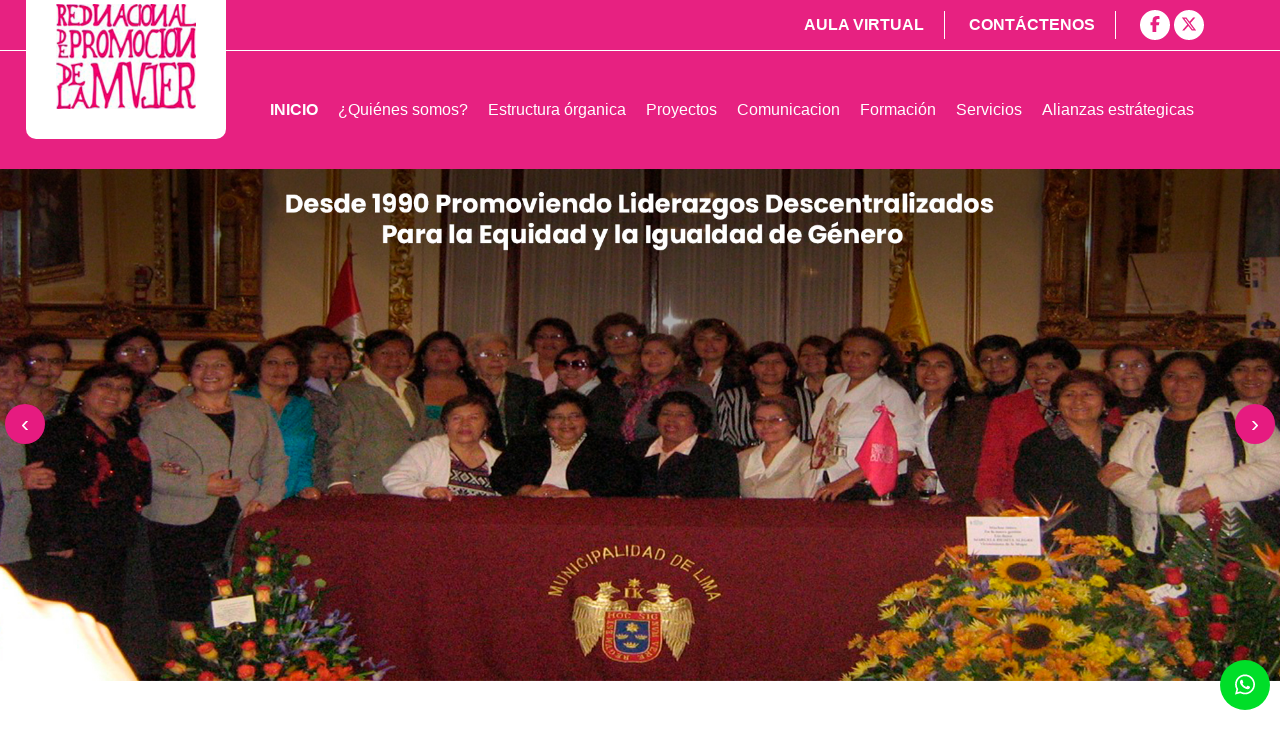

--- FILE ---
content_type: text/html; charset=UTF-8
request_url: https://www.rnpm.org.pe/
body_size: 33830
content:
<!DOCTYPE HTML>
<html lang="es">

<head>

	<!--Title-->
	<title>RNPM</title>
	<meta name="description" content="">
	<meta charset="utf-8">
	<meta name="viewport" content="width=device-width, initial-scale=1, maximum-scale=1, user-scalable=0" />
	<!--description-->
	<meta property="og:title" content="RNPM" />
	<meta property="og:description" content="" />
	<meta property="og:url" content="https://rnpm.org.pe/" />
	<!--Key Words-->
	<meta name="keywords" content="">

	<!-- <meta property="og:image" content="" /> -->
	<meta property="og:image" content="" />

	<!-- twiter -->
	<meta name="twitter:title" content="RNPM">
	<meta name="twitter:description" content="">
	<meta name="twitter:image" content="">
	<meta name="twitter:url" content="https://rnpm.org.pe/">


	<!--bootstrap-->
	<link rel="stylesheet" href="https://rnpm.org.pe//public/template/css/bootstrap.min.css">
	<link rel="stylesheet" href="https://rnpm.org.pe//public/template/css/all.min.css">
	<link rel="stylesheet" href="https://rnpm.org.pe//public/template/css/fontawesome.min.css">
	<link rel="stylesheet" href="https://rnpm.org.pe//public/template/css/owl.carousel.css" />
	<link rel="stylesheet" href="https://rnpm.org.pe//public/template/css/owl.theme.default.min.css" />
	<link rel="stylesheet" href="https://rnpm.org.pe//public/template/css/style.css">
	<link rel="stylesheet" href="https://rnpm.org.pe//public/template/paginator/paginator.css">
	<link rel="stylesheet" href="https://rnpm.org.pe//public/template/css/responsive.css">
	<link rel="shortcut icon" href="https://rnpm.org.pe//public/template/images/favicon.png">
	<link rel="preconnect" href="https://fonts.googleapis.com">
	<link rel="preconnect" href="https://fonts.gstatic.com" crossorigin>
	<link href="https://fonts.googleapis.com/css2?family=Montserrat:ital,wght@0,400;0,500;0,600;0,700;0,800;0,900;1,100;1,200;1,300;1,500;1,600;1,700;1,800;1,900&display=swap" rel="stylesheet">
	<link rel="stylesheet" href="https://rnpm.org.pe//public/template/css/aos.css">
	<script src="https://rnpm.org.pe//public/template/js/jquery-3.3.1.min.js"></script>

	<script>
		const BASE_URL = "https://rnpm.org.pe/";
		const USUARIO_LOGIN = null;
	</script>


	<!-- Google tag (gtag.js) -->
	<!-- <script async src="https://www.googletagmanager.com/gtag/js?id=G-3LMN2HXME3"></script>
	<script>
		window.dataLayer = window.dataLayer || [];

		function gtag() {
			dataLayer.push(arguments);
		}
		gtag('js', new Date());

		gtag('config', 'G-3LMN2HXME3');
	</script> -->

	<!-- Google Tag Manager -->
	<!-- <script>
		(function(w, d, s, l, i) {
			w[l] = w[l] || [];
			w[l].push({
				'gtm.start': new Date().getTime(),
				event: 'gtm.js'
			});
			var f = d.getElementsByTagName(s)[0],
				j = d.createElement(s),
				dl = l != 'dataLayer' ? '&l=' + l : '';
			j.async = true;
			j.src =
				'https://www.googletagmanager.com/gtm.js?id=' + i + dl;
			f.parentNode.insertBefore(j, f);
		})(window, document, 'script', 'dataLayer', 'GTM-WB3XTP6W');
	</script> -->
	<!-- End Google Tag Manager -->
</head>


<body>

	<!-- Google Tag Manager (noscript) -->
	<!-- <noscript><iframe src="https://www.googletagmanager.com/ns.html?id=GTM-WB3XTP6W"
			height="0" width="0" style="display:none;visibility:hidden"></iframe></noscript> -->
	<!-- End Google Tag Manager (noscript) -->

	<section class="top-barra">
		<div class="container-fluid">
			<div class="row">

				<div class="col-md-12">
					<div class="d-flex">
						<div class="tr ms-auto">
							<a class="contactooo" href="#">Aula virtual</a>
							<a class="contactooo" href="https://rnpm.org.pe/contactenos">Contáctenos</a>
							<ul class="redes">
								<li><a target="_blank" href="#"><i class="fa-brands fa-facebook-f"></i></a></li>
								<li><a target="_blank" href="#"><i class="fa-brands fa-x-twitter"></i></a></li>
							</ul>
						</div>
					</div>
				</div>

			</div>
		</div>

	</section>
	<header class="sticky-top bg-body-tertiary">
		<div class="container-fluid">
			<div class="row">
				<div class="col-md-12">

					<nav class="navbar navbar-expand-lg header_navigation bg_282828">
						<a class="logo navbar-brand" href="https://rnpm.org.pe/">
							<img src="https://rnpm.org.pe/public/template/images/logo-rnpm.jpg" alt="RED NACIONAL DE PROMOCION DE LA MUJER">
						</a>
						<button class="navbar-toggler" type="button" data-bs-toggle="collapse" data-bs-target="#navbarSupportedContent" aria-controls="navbarSupportedContent" aria-expanded="false" aria-label="Toggle navigation"><span class="navbar-toggler-icon"></span></button>
						<div class="collapse navbar-collapse mb-lg-0" id="navbarSupportedContent">
							<ul class="navbar-nav menubar ms-auto">
																		<li class="nav-item">
											<a class="nav-link active" href="https://rnpm.org.pe/">Inicio</a>

																																</li>
																		<li class="nav-item">
											<a class="nav-link " href="#">¿Quiénes somos?</a>

																						 <!--Submenú-->
												<ul class="dropdown-menu">
																												<li class="nav-item">
																<a class="nav-link"  href="https://rnpm.org.pe/quienes-somos/nosotras">Presentacion RNPM</a>
															</li>
																												<li class="nav-item">
																<a class="nav-link" target='_blank' href="https://www.youtube.com/channel/UCBzgmDA6oOQTMC71U3q8UZA">Historia de las RNPM</a>
															</li>
																												<li class="nav-item">
																<a class="nav-link"  href="https://rnpm.org.pe/quienes-somos/mision-vision-valores">Visión - Misión - Valores</a>
															</li>
																												<li class="nav-item">
																<a class="nav-link"  href="https://rnpm.org.pe/quienes-somos/objetivos-lineas-de-accion">Objetivos Lineas de Accion</a>
															</li>
																												<li class="nav-item">
																<a class="nav-link"  href="https://rnpm.org.pe/quienes-somos/ejes-programaticos">Ejes Programaticos</a>
															</li>
																												<li class="nav-item">
																<a class="nav-link"  href="https://rnpm.org.pe/quienes-somos/logros">Logros</a>
															</li>
																									</ul>
																					</li>
																		<li class="nav-item">
											<a class="nav-link " href="#">Estructura órganica</a>

																						 <!--Submenú-->
												<ul class="dropdown-menu">
																												<li class="nav-item">
																<a class="nav-link"  href="https://rnpm.org.pe/estructura-organica/asamblea">Asamblea</a>
															</li>
																												<li class="nav-item">
																<a class="nav-link"  href="https://rnpm.org.pe/estructura-organica/consejo-directivo-nacional">Consejo Directivo Nacional</a>
															</li>
																												<li class="nav-item">
																<a class="nav-link"  href="https://rnpm.org.pe/estructura-organica/coordinaciones-departamentales">Coordinaciones Departamentales</a>
															</li>
																												<li class="nav-item">
																<a class="nav-link"  href="https://rnpm.org.pe/estructura-organica/comite-nacional-de-fiscalizacion">Comite Nacional de Fiscalizacion</a>
															</li>
																												<li class="nav-item">
																<a class="nav-link"  href="https://rnpm.org.pe/estructura-organica/organigrama">Organigrama de la RNPM</a>
															</li>
																									</ul>
																					</li>
																		<li class="nav-item">
											<a class="nav-link " href="https://rnpm.org.pe/proyectos">Proyectos</a>

																																</li>
																		<li class="nav-item">
											<a class="nav-link " href="#">Comunicacion</a>

																						 <!--Submenú-->
												<ul class="dropdown-menu">
																												<li class="nav-item">
																<a class="nav-link"  href="https://rnpm.org.pe/comunicacion/boletines">Boletines</a>
															</li>
																												<li class="nav-item">
																<a class="nav-link"  href="https://rnpm.org.pe/comunicacion/actividades">Actividades</a>
															</li>
																												<li class="nav-item">
																<a class="nav-link"  href="https://rnpm.org.pe/comunicacion/informacion">Informacion</a>
															</li>
																									</ul>
																					</li>
																		<li class="nav-item">
											<a class="nav-link " href="https://rnpm.org.pe/formacion">Formación</a>

																						 <!--Submenú-->
												<ul class="dropdown-menu">
																												<li class="nav-item">
																<a class="nav-link"  href="https://rnpm.org.pe/formacion/capacitacion">Capacitacion</a>
															</li>
																									</ul>
																					</li>
																		<li class="nav-item">
											<a class="nav-link " href="#">Servicios</a>

																						 <!--Submenú-->
												<ul class="dropdown-menu">
																												<li class="nav-item">
																<a class="nav-link"  href="https://rnpm.org.pe/servicio/asesoria">Asistencia Técnica y Asesoría</a>
															</li>
																									</ul>
																					</li>
																		<li class="nav-item">
											<a class="nav-link " href="https://rnpm.org.pe/alianzas-estrategicas">Alianzas estrátegicas</a>

																																</li>
															</ul>
						</div>
					</nav>

				</div>
			</div>
		</div>
	</header>

	<a href="https://wa.me/51999007096" class="wsp-flotante" target="_blank"><i class="fa-brands fa-whatsapp"></i></a>	<section class="slider-home" data-aos="fade-right">
		<div class="owl-carousel2 owl-theme">
							<div class="item">
					<a href="#">
						<img src="https://rnpm.org.pe//archivos/slider/17-slider3-escritorio.jpg" alt="slider3">
					</a>
				</div>
							<div class="item">
					<a href="#">
						<img src="https://rnpm.org.pe//archivos/slider/18-slider4-escritorio.jpg" alt="slider4">
					</a>
				</div>
							<div class="item">
					<a href="#">
						<img src="https://rnpm.org.pe//archivos/slider/15-silider1-escritorio.jpg" alt="silider1">
					</a>
				</div>
							<div class="item">
					<a href="#">
						<img src="https://rnpm.org.pe//archivos/slider/16-slider2-escritorio.jpg" alt="slider2">
					</a>
				</div>
							<div class="item">
					<a href="#">
						<img src="https://rnpm.org.pe//archivos/slider/19-sldier5-escritorio.jpg" alt="sldier5">
					</a>
				</div>
					</div>
		<div class="owl-carousel3 owl-theme">
							<div class="item">
					<a href="#">
						<img src="https://rnpm.org.pe//archivos/slider/17-slider3-movil.jpg" alt="slider3">
					</a>
				</div>
							<div class="item">
					<a href="#">
						<img src="https://rnpm.org.pe//archivos/slider/18-slider4-movil.jpg" alt="slider4">
					</a>
				</div>
							<div class="item">
					<a href="#">
						<img src="https://rnpm.org.pe//archivos/slider/15-silider1-movil.jpg" alt="silider1">
					</a>
				</div>
							<div class="item">
					<a href="#">
						<img src="https://rnpm.org.pe//archivos/slider/16-slider2-movil.jpg" alt="slider2">
					</a>
				</div>
							<div class="item">
					<a href="#">
						<img src="https://rnpm.org.pe//archivos/slider/19-sldier5-movil.jpg" alt="sldier5">
					</a>
				</div>
					</div>

	</section>



<section class="saludo" data-aos="fade-up">
	<div class="container-fluid">
		<div class="row">
			<div class="col-md-12">
				<div class="bienvenida d-flex"> 
<div class="texto">
<h2>Saludo de bienvenida</h2>
<p>Es para mi un honor presentar mi saludo institucional como presidenta de la Red Nacional de Promoción de la Mujer (RNPM) para promover la equidad, la igualdad de género y el desarrollo sostenible en el Perú.</p>
<p>LLa RNPM, en sus más de tres décadas de existencia, ha sido un bastión en la lucha por los derechos de las mujeres, alineándose con los principios del Programa Nacional de Promoción de la Mujer donde más de 8,000 mujeres de diferentes partes del país se unieron para identificar sus problemas y plantear estrategias y propuestas.</p>
<p>Hoy, en un contexto global marcado por grandes desigualdades económicas, políticas, sociales, culturales y de género, en nuestro país el avance logrado en las políticas de género en los últimos años está en permanente retroceso por el poder que ejercen los grupos conservadores; la paridad y la alternancia para la participación política de las mujeres, incremento de feminicidios, inseguridad ciudadana, impunidad y violación de los derechos indígenas - amazónicos, entre otros.</p>
<a href="https://rnpm.org.pe/quienes-somos/nosotras">Más información</a>
</div>
<div class="img-saludo">
<img src="https://rnpm.org.pe/public/template/images/raquel-salcedo.jpg" alt="">
<h2>Raquel Salcedo</h2>
<h4>Presidenta</h4>
</div>
</div>				<div class="quienes-somos">
<h2>¿Quiénes somos?</h2>
<p>La <strong>RED NACIONAL DE PROMOCIÓN DE LA MUJER – RNPM PERÚ,</strong> es una Asociación sin fines de lucro, con 35 años de vida institucional, con presencia nacional, desconcentrada y articulada; la conforma un consejo directivo nacional, 5 coordinaciones territoriales, organizadas por continuidad geográfica que agrupan 25 coordinaciones departamentales integradas por organizaciones no gubernamentales, sociales, personas y representantes de instituciones públicas.</p>
<p>Se caracteriza por ser plural, abierta y trabajo voluntario de sus integrantes y promueve liderazgos descentralizados para la equidad e igualdad de género.</p>
<a href="https://rnpm.org.pe/quienes-somos/nosotras">Más información</a>
</div>			</div>
		</div>
	</div>
</section>





	<section class="proyectos-home aos-init aos-animate" data-aos="fade-up">
		<div class="container-fluid">
			<h2>Proyectos</h2>
			<p>RNPM/EFI: "Promoción de los derechos de mujeres y niñas en contexto de lucha contra el hambre y cambio climático"</p>
			<div class="row">
				<div class="col-md-12">
					<div class="proyecto-texto">
													<img src="https://rnpm.org.pe/archivos/proyecto/16-promocion-de-los-derechos-de-mujeres-y-ninas-en-contexto-de-lucha-contra-el-hambre-y-cambio-climatico-ayacucho-san-martinproyecto.jpg" alt="">

													<img src="https://rnpm.org.pe/archivos/proyecto/17-ejercicio-de-derechos-de-mujeres-adultas-mayores-victimas-de-violencia-y-con-enfoque-de-generoproyecto.jpg" alt="">

											</div>
				</div>
			</div>
			<a href="https://rnpm.org.pe/proyectos">Conoce nuestros proyectos</a>
		</div>
	</section>
<!-- <section class="proyectos-home aos-init aos-animate" data-aos="fade-up">
	<div class="container-fluid">
		<h2>Proyectos</h2>
		<p>En el 2023, se inició el <strong>Proyecto de EFI : “Promoción de los derechos de mujeres y niñas en contexto de lucha contra el hambre y cambio climático”</strong></p>
		<div class="row">
			<div class="col-md-12">
				<div class="proyecto-texto">

					<img src="https://superhostingdelta.com/demos/rnpm/public/template/images/proyectos1.jpg" alt="">
					<img src="https://superhostingdelta.com/demos/rnpm/public/template/images/proyectos2.jpg" alt="">

				</div>
			</div>
		</div>
		<a href="https://superhostingdelta.com/demos/rnpm/proyectos">Conoce nuestros proyectos</a>
	</div>
</section> -->





	<section class="formacion-home" data-aos="fade-up">
		<div class="container-fluid">
			<div class="row">
				<div class="col-md-12">
					<h2>Formación</h2>
				</div>
				
					<div class="col-md-6">
						<div class="box-forma">
							<div class="box-img">
								<a href="https://rnpm.org.pe/formacion/aprende-a-editar-tus-propios-videos-paso-a-paso"><img src="https://rnpm.org.pe/archivos/formacion/14-aprende-a-editar-tus-propios-videos-paso-a-pasoformacion-693074e8a8b51.webp" alt=""></a>
							</div>
							<div class="box-info">
								<h5>Curso</h5>
								<h3>Aprende a editar tus propios videos paso a paso!</h3>
								<h6><i class="fa-solid fa-calendar-days"></i> 25 de Noviembre 2025</h6>
								<p>La Red Nacional de Promoción de la Mujer – RNPM, con la colaboración institucional de INICTEL – UNI, te invita a participar en el Curso Virtual Gratuito de Edición de Videos – Nivel Básico. Esta iniciativa busca reducir las brechas digitales y brindar herramientas prácticas para que puedas desarrollar tus habilidades en la creación y edición de contenido audiovisual, desde cero.</p>
								<a href="https://rnpm.org.pe/formacion/aprende-a-editar-tus-propios-videos-paso-a-paso">Más información</a>
							</div>
						</div>
					</div>
				
					<div class="col-md-6">
						<div class="box-forma">
							<div class="box-img">
								<a href="https://rnpm.org.pe/formacion/aprende-a-potenciar-tus-ventas-con-herramientas-digitales"><img src="https://rnpm.org.pe/archivos/formacion/15-aprende-a-potenciar-tus-ventas-con-herramientas-digitalesformacion-693077603a4cf.webp" alt=""></a>
							</div>
							<div class="box-info">
								<h5>Curso</h5>
								<h3>¡Aprende a potenciar tus ventas con herramientas digitales!</h3>
								<h6><i class="fa-solid fa-calendar-days"></i> 22 de Noviembre 2025</h6>
								<p>La Red Nacional de Promoción de la Mujer – RNPM, con la colaboración institucional de INICTEL – UNI, te invita a participar en el Curso Virtual Gratuito: Técnica de Ventas con la Tecnología. Esta iniciativa busca reducir las brechas digitales y brindarte conocimientos prácticos sobre cómo usar herramientas tecnológicas para mejorar tus estrategias de venta.</p>
								<a href="https://rnpm.org.pe/formacion/aprende-a-potenciar-tus-ventas-con-herramientas-digitales">Más información</a>
							</div>
						</div>
					</div>
							</div>
		</div>
	</section>

	<section class="servicios-home" data-aos="fade-up">
		<div class="container">
			<div class="row">
    <div class="col-md-6">
        <div class="box-servi">
            <a href="https://rnpm.org.pe/servicio/capacitacion"><img src="https://rnpm.org.pe/public/template/images/servicios/servicio1.jpg" alt=""></a>
            <div class="bloque-service">
                <h4>Asistencia Técnica y Asesoría</h4>
                <p>Brindamos asistencia técnica y asesoría para Institución públicas y privadas, en capacitación, comunicación, incidencia política, vigilancia ciudadana, entre otros desde un enfoque de género.</p>
                <a href="https://rnpm.org.pe/servicio/asesoria">Más información</a>
            </div>
        </div>
    </div>

    <div class="col-md-6">
        <div class="box-servi">
            <a href="https://rnpm.org.pe/servicio/capacitacion"><img src="https://rnpm.org.pe/public/template/images/servicios/servicio2.jpg" alt=""></a>
            <div class="bloque-service">
                <h4>Capacitación</h4>
                <p>Fortalecimiento y desarrollo de capacidades como aspecto primordial en la promoción, defensa y ejercicio de derechos de liderazgos descentralizados para la equidad y la igualdad.</p>
                <a href="https://rnpm.org.pe/servicio/capacitacion">Más información</a>
            </div>
        </div>
    </div>
</div>		</div>
	</section>


<!--  -->


	<section class="noticias-home" data-aos="fade-up">
		<div class="container-fluid">
			<div class="row">
				<div class="col-md-12">
					<h2>Noticias</h2>
				</div>
															<div class="col-md-3">
							<a href="https://rnpm.org.pe/comunicacion/informacion/instalacion-de-geotanques-para-asegurar-agua-en-los-fitotoldos---chuschi"><img src="https://rnpm.org.pe//archivos/noticia/84-instalacion-de-geotanques-para-asegurar-agua-en-los-fitotoldos-chuschi-6942d4f1acfec.webp" alt=""></a>
							<div class="box-noti">
								<h3>Instalación de geotanques para asegurar agua en los fitotoldos - Chuschi</h3>
								<p>Se instalan geotanques para asegurar agua de riego en los fitotoldos, mejorando la producción de hortalizas y la nutrición familiar frente al cambio climático.&nbsp;</p>
								<div class="d-flex">
									<a href="https://rnpm.org.pe/comunicacion/informacion/instalacion-de-geotanques-para-asegurar-agua-en-los-fitotoldos---chuschi" class="btn-noti">Ver más</a>
									<h6 class="ms-auto"><i class="fa-solid fa-calendar-days"></i> 16 de Diciembre 2025</h6>
								</div>
							</div>
						</div>
											<div class="col-md-3">
							<a href="https://rnpm.org.pe/comunicacion/informacion/la-igualdad-no-se-toca"><img src="https://rnpm.org.pe//archivos/noticia/80-la-igualdad-no-se-toca-693084ba14865.webp" alt=""></a>
							<div class="box-noti">
								<h3>LA IGUALDAD NO SE TOCA!</h3>
								<p><p>La RNPM rechaza cualquier intento de eliminar la Ley de Igualdad de Oportunidades. Su derogación sería un grave retroceso en derechos. Las mujeres del Perú seguimos unidas y firmes en defensa de la igualdad.</p></p>
								<div class="d-flex">
									<a href="https://rnpm.org.pe/comunicacion/informacion/la-igualdad-no-se-toca" class="btn-noti">Ver más</a>
									<h6 class="ms-auto"><i class="fa-solid fa-calendar-days"></i> 26 de Noviembre 2025</h6>
								</div>
							</div>
						</div>
											<div class="col-md-3">
							<a href="https://rnpm.org.pe/comunicacion/informacion/en-america-latina-y-el-caribe-proyectos-esenciales-para-mejorar-la-vida-de-las-poblaciones-vulnerables"><img src="https://rnpm.org.pe//archivos/noticia/71-en-america-latina-y-el-caribe-proyectos-esenciales-para-mejorar-la-vida-de-las-poblaciones-vulnerables-68d41ed7d1ec1.webp" alt=""></a>
							<div class="box-noti">
								<h3>En América Latina y el Caribe, proyectos esenciales para mejorar la vida de las poblaciones vulnerables</h3>
								<p>FGC presenta en la Tribuna de Ginebra un dossier sobre 52 proyectos en América Latina y el Caribe. Estas iniciativas, en 12 países y con 20 organizaciones, mejoran sosteniblemente la vida de más de 800.000 personas.</p>
								<div class="d-flex">
									<a href="https://rnpm.org.pe/comunicacion/informacion/en-america-latina-y-el-caribe-proyectos-esenciales-para-mejorar-la-vida-de-las-poblaciones-vulnerables" class="btn-noti">Ver más</a>
									<h6 class="ms-auto"><i class="fa-solid fa-calendar-days"></i> 20 de Septiembre 2025</h6>
								</div>
							</div>
						</div>
											<div class="col-md-3">
							<a href="https://rnpm.org.pe/comunicacion/informacion/un-paso-firme-hacia-la-igualdad-de-genero-y-la-inclusion-digital-en-el-peru"><img src="https://rnpm.org.pe//archivos/noticia/68-un-paso-firme-hacia-la-igualdad-de-genero-y-la-inclusion-digital-en-el-peru-68b735a8b98d3.webp" alt=""></a>
							<div class="box-noti">
								<h3>Un paso firme hacia la igualdad de género y la inclusión digital en el Perú</h3>
								<p>RNPM firmó un Convenio Marco de Colaboración Interinstitucional con la Universidad Nacional de Ingeniería, a través del INCTEL UNI</p>
								<div class="d-flex">
									<a href="https://rnpm.org.pe/comunicacion/informacion/un-paso-firme-hacia-la-igualdad-de-genero-y-la-inclusion-digital-en-el-peru" class="btn-noti">Ver más</a>
									<h6 class="ms-auto"><i class="fa-solid fa-calendar-days"></i> 01 de Septiembre 2025</h6>
								</div>
							</div>
						</div>
									
			</div>
		</div>
	</section>


	<section class="aliados-home" data-aos="fade-up">
		<div class="container-fluid">
			<div class="row">
				<div class="col-md-12">
					<h2>Aliados estrátegicos</h2>

					<div class="owl-carousel5 owl-theme">
													<div class="item">
								<a href="#"><img src="https://rnpm.org.pe/archivos/alianza/10-efialianza.jpg" alt="Efi" title="Efi"></a>
							</div>
													<div class="item">
								<a href="#"><img src="https://rnpm.org.pe/archivos/alianza/17-cedapalianza.jpg" alt="Cedap" title="Cedap"></a>
							</div>
													<div class="item">
								<a href="#"><img src="https://rnpm.org.pe/archivos/alianza/18-ministerio-de-la-mujeralianza.jpg" alt="Ministerio de la mujer" title="Ministerio de la mujer"></a>
							</div>
													<div class="item">
								<a href="#"><img src="https://rnpm.org.pe/archivos/alianza/16-floreceralianza.jpg" alt="Florecer" title="Florecer"></a>
							</div>
													<div class="item">
								<a href="#"><img src="https://rnpm.org.pe/archivos/alianza/15-unicefalianza.jpg" alt="Unicef" title="Unicef"></a>
							</div>
													<div class="item">
								<a href="#"><img src="https://rnpm.org.pe/archivos/alianza/14-uniterraalianza.jpg" alt="Uniterra" title="Uniterra"></a>
							</div>
													<div class="item">
								<a href="#"><img src="https://rnpm.org.pe/archivos/alianza/13-unfpaalianza.jpg" alt="Unfpa" title="Unfpa"></a>
							</div>
													<div class="item">
								<a href="#"><img src="https://rnpm.org.pe/archivos/alianza/12-usaidalianza.jpg" alt="Usaid" title="Usaid"></a>
							</div>
													<div class="item">
								<a href="#"><img src="https://rnpm.org.pe/archivos/alianza/11-naciones-unidasalianza.jpg" alt="Naciones Unidas" title="Naciones Unidas"></a>
							</div>
													<div class="item">
								<a href="#"><img src="https://rnpm.org.pe/archivos/alianza/9-inictelalianza.jpg" alt="Inictel" title="Inictel"></a>
							</div>
													<div class="item">
								<a href="#"><img src="https://rnpm.org.pe/archivos/alianza/8-unialianza.jpg" alt="Uni" title="Uni"></a>
							</div>
													<div class="item">
								<a href="#"><img src="https://rnpm.org.pe/archivos/alianza/7-apiaalianza.jpg" alt="Apia" title="Apia"></a>
							</div>
													<div class="item">
								<a href="#"><img src="https://rnpm.org.pe/archivos/alianza/6-ipdaalianza.jpg" alt="Ipda" title="Ipda"></a>
							</div>
													<div class="item">
								<a href="#"><img src="https://rnpm.org.pe/archivos/alianza/5-world-visionalianza.jpg" alt="World vision" title="World vision"></a>
							</div>
													<div class="item">
								<a href="#"><img src="https://rnpm.org.pe/archivos/alianza/4-ministerio-de-saludalianza.jpg" alt="Ministerio de salud" title="Ministerio de salud"></a>
							</div>
											</div>

				</div>
			</div>
		</div>
	</section>


<footer>
    <div class="container-fluid">
        <div class="row">

            <div class="col-md-2">
                <img src="https://rnpm.org.pe//public/template/images/logo-footer.png" alt="">
                <ul class="redes">
                    <li><a href="https://www.facebook.com/" target="_blank"><i class="fa-brands fa-facebook-f"></i></a></li>
                    <li><a href="https://www.instagram.com/" target="_blank"><i class="fa-brands fa-instagram"></i></a></li>
                    <li><a href="https://www.tiktok.com/" target="_blank"><i class="fa-brands fa-tiktok"></i></a></li>
                </ul>
            </div>


            <div class="col-md-4">
                <div class="empresa">
                    <h4>Información</h4>
                    <ul>
                        <li class="ubi"><a target="_blank" href="#">Jr. Pablo Bermudez 375 Jesus María, Lima - Perú</a></li>
                                                <!-- <li class="tel"><a target="_blank" href="tel:51999007096"></a></li> -->
                        <li class="tel"><a target="_blank" href="tel:019072503">01  907 2503</a></li>
                        <li class="msj"><a target="_blank" href="mailto: portal@rnpm.org.pe"> portal@rnpm.org.pe</a></li>
                        <li class="msj"><a target="_blank" href="mailto: directoraejecutiva@rnpm.org.pe "> directoraejecutiva@rnpm.org.pe </a></li>
                        <li class="hora"><a target="_blank" href="#"> Lunes a viernes de 9:00 a 17:00hrs. </a></li>
                    </ul>
                </div>
            </div>

            <div class="col-md-4">
                <div class="servicios">
                    <h4>Nosotras</h4>
                    <ul>
                        <li><a href="https://rnpm.org.pe/quienes-somos/nosotras">Presentación</a></li>
                        <li><a href="https://www.youtube.com/channel/UCBzgmDA6oOQTMC71U3q8UZA">Historia de la RNPM</a></li>
                        <li><a href="https://rnpm.org.pe/estructura-organica/consejo-directivo-nacional">Consejo Directivo Nacional</a></li>
                        <li><a href="https://rnpm.org.pe/alianzas-estrategicas">Alianzas estratégicas</a></li>
                    </ul>
                    <ul>
                        <li><a href="https://rnpm.org.pe/proyectos">Proyectos</a></li>
                        <li><a href="#">Género en línea</a></li>
                        <li><a href="https://rnpm.org.pe/formacion">Cursos virtuales</a></li>
                        <li><a href="https://rnpm.org.pe/comunicacion/boletines">Boletines</a></li>
                        <li><a href="https://rnpm.org.pe/contactenos">Contáctenos</a></li>
                    </ul>
                </div>
            </div>


            <div class="col-md-2">
                <div class="boletin">
                    <h4>Nuestro boletín</h4>
                    <h6>Suscríbete para recibir promociones exclusivas</h6>
                    <form id="form-boletin" name="form-boletin">
                        <div class="input-group mb-3">
                            <input type="text" id="correo-boletin" name="correo-boletin" class="form-control" placeholder="Correo electrónico" aria-label="Correo electrónico" aria-describedby="button-addon2">
                            <button class="btn btn-outline-secondary" type="submit" id="button-addon2"><i class="fa-solid fa-paper-plane"></i></button>
                            <span class="validacion correo-boletin"></span>
                        </div>
                    </form>
                </div>
            </div>


            <div class="col-md-12">
                <p><a href="https://admin.rnpm.org.pe/" target="_blank"><i class="fa-solid fa-cog"></i></a>
                    © RNPM 2025. Todos los derechos reservados | Desarrollado por
                    <a href="https://www.onlinesolutions.com.pe/" target="_blank">OnLineSOLUTIONS</a>
                </p>
            </div>

        </div>
    </div>
</footer>


<script src="https://rnpm.org.pe//public/template/paginator/paginator.js"></script>

<script src="https://rnpm.org.pe/public/template/js/bootstrap.min.js"></script>
<script src="https://rnpm.org.pe//public/template/js/jquery.validate.js"></script>
<script src="https://rnpm.org.pe//public/template/js/owl.carousel.js"></script>
<script src="https://rnpm.org.pe//public/template/js/carrusel.js"></script>
<script src="https://rnpm.org.pe//public/template/js/all.min.js"></script>
<script src="https://rnpm.org.pe//public/template/js/fontawesome.min.js"></script>
<script src="https://rnpm.org.pe//public/template/js/aos.js"></script>
<script src="//cdn.jsdelivr.net/npm/sweetalert2@11"></script>


<script>
    AOS.init({
        duration: 1000,
        once: true
    });
    window.addEventListener("scroll", function() {
        var nav = document.querySelector("nav");
        nav.classList.toggle("abajo", window.scrollY > 0);
    })
</script>


<script>
    $("#form-boletin").on("submit", function(e) {
        e.preventDefault();
        $(".carga").css("display", "block");

        $.ajax({
            url: `${BASE_URL}FormularioController/suscripcionBoletin`,
            type: "post",
            data: new FormData(this),
            processData: false,
            contentType: false,
            dataType: 'json',

        }).done(function(res) {
            removerClases();
            if (res.status == "error") {
                return showErrores(res.errors);
            }

            Swal.fire({
                title: '¡Suscripción!',
                text: `Se ha suscrito con éxito`,
                icon: 'success',
                showCancelButton: false,
                confirmButtonColor: '#3085d6',
                cancelButtonColor: '#d33',
                confirmButtonText: 'Continuar'
            }).then((result) => {
                $(".carga").hide();
                // location.reload();
            })

        })
    })

    function removerClases() {
        $(".validacion").css("display", "none");
        $(".validaclass").css("display", "none");
        $(".validaform").css("display", "none");
        $(".validacion").html("");
        $(".validaform").html("");
        $(".validaclass").html("");
        $("select").removeClass("is-invalid");
        $("textarea").removeClass("is-invalid");
        $("input").removeClass("is-invalid");
        $(".carga").css("display", "none");
    }

    function showErrores(errors) {
        
        $.each(errors, function(key, item) {
            $("#" + item.campo).addClass("is-invalid");
            $("." + item.campo).addClass("invalid-feedback");
            $("." + item.campo).css("display", "inline");
            $("." + item.campo).html(" (" + item.valor + ")");
        });
        $(".carga").hide();
    }
</script>


</body>

</html>

--- FILE ---
content_type: text/css
request_url: https://rnpm.org.pe//public/template/css/owl.carousel.css
body_size: 38366
content:
/**
 * Owl Carousel v2.3.4
 * Copyright 2013-2018 David Deutsch
 * Licensed under: SEE LICENSE IN https://github.com/OwlCarousel2/OwlCarousel2/blob/master/LICENSE
 */
.owl-carousel,.owl-carousel .owl-item{-webkit-tap-highlight-color:transparent;position:relative}.owl-carousel{display:none;width:100%;z-index:1}.owl-carousel .owl-stage{position:relative;-ms-touch-action:pan-Y;touch-action:manipulation;-moz-backface-visibility:hidden}.owl-carousel .owl-stage:after{content:".";display:block;clear:both;visibility:hidden;line-height:0;height:0}.owl-carousel .owl-stage-outer{position:relative;overflow:hidden;-webkit-transform:translate3d(0,0,0)}.owl-carousel .owl-item,.owl-carousel .owl-wrapper{-webkit-backface-visibility:hidden;-moz-backface-visibility:hidden;-ms-backface-visibility:hidden;-webkit-transform:translate3d(0,0,0);-moz-transform:translate3d(0,0,0);-ms-transform:translate3d(0,0,0)}.owl-carousel .owl-item{min-height:1px;float:left;-webkit-backface-visibility:hidden;-webkit-touch-callout:none}.owl-carousel .owl-item img{display:block;width:100%}.owl-carousel .owl-dots.disabled,.owl-carousel .owl-nav.disabled{display:none}.no-js .owl-carousel,.owl-carousel.owl-loaded{display:block}.owl-carousel .owl-dot,.owl-carousel .owl-nav .owl-next,.owl-carousel .owl-nav .owl-prev{cursor:pointer;-webkit-user-select:none;-khtml-user-select:none;-moz-user-select:none;-ms-user-select:none;user-select:none}

.owl-carousel .owl-nav button.owl-next,.owl-carousel .owl-nav button.owl-prev,.owl-carousel button.owl-dot{background:0 0;color:inherit;border:none;padding:0!important;font:inherit}.owl-carousel.owl-loading{opacity:0;display:block}.owl-carousel.owl-hidden{opacity:0}.owl-carousel.owl-refresh .owl-item{visibility:hidden}.owl-carousel.owl-drag .owl-item{-ms-touch-action:pan-y;touch-action:pan-y;-webkit-user-select:none;-moz-user-select:none;-ms-user-select:none;user-select:none}.owl-carousel.owl-grab{cursor:move;cursor:grab}.owl-carousel.owl-rtl{direction:rtl}.owl-carousel.owl-rtl .owl-item{float:right}.owl-carousel .animated{animation-duration:1s;animation-fill-mode:both}.owl-carousel .owl-animated-in{z-index:0}.owl-carousel .owl-animated-out{z-index:1}.owl-carousel .fadeOut{animation-name:fadeOut}@keyframes fadeOut{0%{opacity:1}100%{opacity:0}}.owl-height{transition:height .5s ease-in-out}.owl-carousel .owl-item .owl-lazy{opacity:0;transition:opacity .4s ease}.owl-carousel .owl-item .owl-lazy:not([src]),.owl-carousel .owl-item .owl-lazy[src^=""]{max-height:0}.owl-carousel .owl-item img.owl-lazy{transform-style:preserve-3d}.owl-carousel .owl-video-wrapper{position:relative;height:100%;background:#000}.owl-carousel .owl-video-play-icon{position:absolute;height:80px;width:80px;left:50%;top:50%;margin-left:-40px;margin-top:-40px;background:url(owl.video.play.png) no-repeat;cursor:pointer;z-index:1;-webkit-backface-visibility:hidden;transition:transform .1s ease}.owl-carousel .owl-video-play-icon:hover{-ms-transform:scale(1.3,1.3);transform:scale(1.3,1.3)}.owl-carousel .owl-video-playing .owl-video-play-icon,.owl-carousel .owl-video-playing .owl-video-tn{display:none}.owl-carousel .owl-video-tn{opacity:0;height:100%;background-position:center center;background-repeat:no-repeat;background-size:contain;transition:opacity .4s ease}.owl-carousel .owl-video-frame{position:relative;z-index:1;height:100%;width:100%}
@media only screen and (max-width:767px){.owl-carousel2{display: none !important;}}
.owl-carousel2,.owl-carousel2 .owl-item{-webkit-tap-highlight-color:transparent;position:relative}.owl-carousel2{display:none;width:100%;z-index:1}.owl-carousel2 .owl-stage{position:relative;-ms-touch-action:pan-Y;touch-action:manipulation;-moz-backface-visibility:hidden}.owl-carousel2 .owl-stage:after{content:".";display:block;clear:both;visibility:hidden;line-height:0;height:0}.owl-carousel2 .owl-stage-outer{position:relative;overflow:hidden;-webkit-transform:translate3d(0,0,0)}.owl-carousel2 .owl-item,.owl-carousel2 .owl-wrapper{-webkit-backface-visibility:hidden;-moz-backface-visibility:hidden;-ms-backface-visibility:hidden;-webkit-transform:translate3d(0,0,0);-moz-transform:translate3d(0,0,0);-ms-transform:translate3d(0,0,0)}.owl-carousel2 .owl-item{min-height:1px;float:left;-webkit-backface-visibility:hidden;-webkit-touch-callout:none}.owl-carousel2 .owl-item img{display:block;width:100%}.owl-carousel2 .owl-dots.disabled,.owl-carousel2 .owl-nav.disabled{display:block;}.no-js .owl-carousel2,.owl-carousel2.owl-loaded{display:block}.owl-carousel2 .owl-dot,.owl-carousel2 .owl-nav .owl-next,.owl-carousel2 .owl-nav .owl-prev{cursor:pointer;-webkit-user-select:none;-khtml-user-select:none;-moz-user-select:none;-ms-user-select:none;user-select:none}.owl-carousel2 .owl-nav button.owl-next,.owl-carousel2 .owl-nav button.owl-prev,.owl-carousel2 button.owl-dot{background:0 0;color:inherit;border:none;padding:0!important;font:inherit}.owl-carousel2.owl-loading{opacity:0;display:block}.owl-carousel2.owl-hidden{opacity:0}.owl-carousel2.owl-refresh .owl-item{visibility:hidden}.owl-carousel2.owl-drag .owl-item{-ms-touch-action:pan-y;touch-action:pan-y;-webkit-user-select:none;-moz-user-select:none;-ms-user-select:none;user-select:none}.owl-carousel2.owl-grab{cursor:move;cursor:grab}.owl-carousel2.owl-rtl{direction:rtl}.owl-carousel2.owl-rtl .owl-item{float:right}.owl-carousel2 .animated{animation-duration:1s;animation-fill-mode:both}.owl-carousel2 .owl-animated-in{z-index:0}.owl-carousel2 .owl-animated-out{z-index:1}.owl-carousel2 .fadeOut{animation-name:fadeOut}@keyframes fadeOut{0%{opacity:1}100%{opacity:0}}.owl-height{transition:height .5s ease-in-out}.owl-carousel2 .owl-item .owl-lazy{opacity:0;transition:opacity .4s ease}.owl-carousel2 .owl-item .owl-lazy:not([src]),.owl-carousel2 .owl-item .owl-lazy[src^=""]{max-height:0}.owl-carousel2 .owl-item img.owl-lazy{transform-style:preserve-3d}.owl-carousel2 .owl-video-wrapper{position:relative;height:100%;background:#000}.owl-carousel2 .owl-video-play-icon{position:absolute;height:80px;width:80px;left:50%;top:50%;margin-left:-40px;margin-top:-40px;background:url(owl.video.play.png) no-repeat;cursor:pointer;z-index:1;-webkit-backface-visibility:hidden;transition:transform .1s ease}.owl-carousel2 .owl-video-play-icon:hover{-ms-transform:scale(1.3,1.3);transform:scale(1.3,1.3)}.owl-carousel2 .owl-video-playing .owl-video-play-icon,.owl-carousel2 .owl-video-playing .owl-video-tn{display:none}.owl-carousel2 .owl-video-tn{opacity:0;height:100%;background-position:center center;background-repeat:no-repeat;background-size:contain;transition:opacity .4s ease}.owl-carousel2 .owl-video-frame{position:relative;z-index:1;height:100%;width:100%}
.owl-carousel3,.owl-carousel3 .owl-item{-webkit-tap-highlight-color:transparent;position:relative}.owl-carousel3{display:none;width:100%;z-index:1}.owl-carousel3 .owl-stage{position:relative;-ms-touch-action:pan-Y;touch-action:manipulation;-moz-backface-visibility:hidden}.owl-carousel3 .owl-stage:after{content:".";display:block;clear:both;visibility:hidden;line-height:0;height:0}.owl-carousel3 .owl-stage-outer{position:relative;overflow:hidden;-webkit-transform:translate3d(0,0,0)}.owl-carousel3 .owl-item,.owl-carousel3 .owl-wrapper{-webkit-backface-visibility:hidden;-moz-backface-visibility:hidden;-ms-backface-visibility:hidden;-webkit-transform:translate3d(0,0,0);-moz-transform:translate3d(0,0,0);-ms-transform:translate3d(0,0,0)}.owl-carousel3 .owl-item{min-height:1px;float:left;-webkit-backface-visibility:hidden;-webkit-touch-callout:none}.owl-carousel3 .owl-item img{display:block;width:100%}.owl-carousel3 .owl-dots.disabled,.owl-carousel3 .owl-nav.disabled{display:block;}.no-js .owl-carousel3,.owl-carousel3.owl-loaded{display:block}.owl-carousel3 .owl-dot,.owl-carousel3 .owl-nav .owl-next,.owl-carousel3 .owl-nav .owl-prev{cursor:pointer;-webkit-user-select:none;-khtml-user-select:none;-moz-user-select:none;-ms-user-select:none;user-select:none}.owl-carousel3 .owl-nav button.owl-next,.owl-carousel3 .owl-nav button.owl-prev,.owl-carousel3 button.owl-dot{background:0 0;color:inherit;border:none;padding:0!important;font:inherit}.owl-carousel3.owl-loading{opacity:0;display:block}.owl-carousel3.owl-hidden{opacity:0}.owl-carousel3.owl-refresh .owl-item{visibility:hidden}.owl-carousel3.owl-drag .owl-item{-ms-touch-action:pan-y;touch-action:pan-y;-webkit-user-select:none;-moz-user-select:none;-ms-user-select:none;user-select:none}.owl-carousel3.owl-grab{cursor:move;cursor:grab}.owl-carousel3.owl-rtl{direction:rtl}.owl-carousel3.owl-rtl .owl-item{float:right}.owl-carousel3 .animated{animation-duration:1s;animation-fill-mode:both}.owl-carousel3 .owl-animated-in{z-index:0}.owl-carousel3 .owl-animated-out{z-index:1}.owl-carousel3 .fadeOut{animation-name:fadeOut}@keyframes fadeOut{0%{opacity:1}100%{opacity:0}}.owl-height{transition:height .5s ease-in-out}.owl-carousel3 .owl-item .owl-lazy{opacity:0;transition:opacity .4s ease}.owl-carousel3 .owl-item .owl-lazy:not([src]),.owl-carousel3 .owl-item .owl-lazy[src^=""]{max-height:0}.owl-carousel3 .owl-item img.owl-lazy{transform-style:preserve-3d}.owl-carousel3 .owl-video-wrapper{position:relative;height:100%;background:#000}.owl-carousel3 .owl-video-play-icon{position:absolute;height:80px;width:80px;left:50%;top:50%;margin-left:-40px;margin-top:-40px;background:url(owl.video.play.png) no-repeat;cursor:pointer;z-index:1;-webkit-backface-visibility:hidden;transition:transform .1s ease}.owl-carousel3 .owl-video-play-icon:hover{-ms-transform:scale(1.3,1.3);transform:scale(1.3,1.3)}.owl-carousel3 .owl-video-playing .owl-video-play-icon,.owl-carousel3 .owl-video-playing .owl-video-tn{display:none}.owl-carousel3 .owl-video-tn{opacity:0;height:100%;background-position:center center;background-repeat:no-repeat;background-size:contain;transition:opacity .4s ease}.owl-carousel3 .owl-video-frame{position:relative;z-index:1;height:100%;width:100%}
.owl-carousel3{display: none !important;}@media only screen and (max-width:767px){.owl-carousel3{display: block !important;}}
.owl-carousel4,.owl-carousel4 .owl-item{-webkit-tap-highlight-color:transparent;position:relative}.owl-carousel4{display:none;width:100%;z-index:1}.owl-carousel4 .owl-stage{position:relative;-ms-touch-action:pan-Y;touch-action:manipulation;-moz-backface-visibility:hidden}.owl-carousel4 .owl-stage:after{content:".";display:block;clear:both;visibility:hidden;line-height:0;height:0}.owl-carousel4 .owl-stage-outer{position:relative;overflow:visible;-webkit-transform:translate3d(0,0,0)}.owl-carousel4 .owl-item,.owl-carousel4 .owl-wrapper{-webkit-backface-visibility:hidden;-moz-backface-visibility:hidden;-ms-backface-visibility:hidden;-webkit-transform:translate3d(0,0,0);-moz-transform:translate3d(0,0,0);-ms-transform:translate3d(0,0,0)}.owl-carousel4 .owl-item{min-height:1px;float:left;-webkit-backface-visibility:hidden;-webkit-touch-callout:none}
.owl-carousel4 .owl-item img{display: block;width: 100%;padding: 0;background: #fff;border: none;border-radius: 0;}.owl-carousel4 .owl-dots.disabled,.owl-carousel4 .owl-nav.disabled{display:block;}.no-js .owl-carousel4,.owl-carousel4.owl-loaded{display:block}.owl-carousel4 .owl-dot,.owl-carousel4 .owl-nav .owl-next,.owl-carousel4 .owl-nav .owl-prev{cursor:pointer;-webkit-user-select:none;-khtml-user-select:none;-moz-user-select:none;-ms-user-select:none;user-select:none}.owl-carousel4 .owl-nav button.owl-next,.owl-carousel4 .owl-nav button.owl-prev,.owl-carousel4 button.owl-dot{background:0 0;color:inherit;border:none;padding:0!important;font:inherit}.owl-carousel4.owl-loading{opacity:0;display:block}.owl-carousel4.owl-hidden{opacity:0}.owl-carousel4.owl-refresh .owl-item{visibility:hidden}.owl-carousel4.owl-drag .owl-item{-ms-touch-action:pan-y;touch-action:pan-y;-webkit-user-select:none;-moz-user-select:none;-ms-user-select:none;user-select:none}.owl-carousel4.owl-grab{cursor:move;cursor:grab}.owl-carousel4.owl-rtl{direction:rtl}.owl-carousel4.owl-rtl .owl-item{float:right}.owl-carousel4 .animated{animation-duration:1s;animation-fill-mode:both}.owl-carousel4 .owl-animated-in{z-index:0}.owl-carousel4 .owl-animated-out{z-index:1}.owl-carousel4 .fadeOut{animation-name:fadeOut}@keyframes fadeOut{0%{opacity:1}100%{opacity:0}}.owl-height{transition:height .5s ease-in-out}.owl-carousel4 .owl-item .owl-lazy{opacity:0;transition:opacity .4s ease}.owl-carousel4 .owl-item .owl-lazy:not([src]),.owl-carousel4 .owl-item .owl-lazy[src^=""]{max-height:0}.owl-carousel4 .owl-item img.owl-lazy{transform-style:preserve-3d}.owl-carousel4 .owl-video-wrapper{position:relative;height:100%;background:#000}.owl-carousel4 .owl-video-play-icon{position:absolute;height:80px;width:80px;left:50%;top:50%;margin-left:-40px;margin-top:-40px;background:url(owl.video.play.png) no-repeat;cursor:pointer;z-index:1;-webkit-backface-visibility:hidden;transition:transform .1s ease}.owl-carousel4 .owl-video-play-icon:hover{-ms-transform:scale(1.3,1.3);transform:scale(1.3,1.3)}.owl-carousel4 .owl-video-playing .owl-video-play-icon,.owl-carousel4 .owl-video-playing .owl-video-tn{display:none}.owl-carousel4 .owl-video-tn{opacity:0;height:100%;background-position:center center;background-repeat:no-repeat;background-size:contain;transition:opacity .4s ease}.owl-carousel4 .owl-video-frame{position:relative;z-index:1;height:100%;width:100%}
.owl-carousel .owl-nav button.owl-prev{left: 2%;background: #e61b80;height: 40px;width: 40px;border-radius: 50%;color: #fff;position: absolute;top: 45%;opacity: 1;}
.owl-carousel .owl-nav button.owl-next{right: 2%;background: #e61b80;height: 40px;width: 40px;border-radius: 50%;color: #fff;position: absolute;top: 45%;opacity: 1;}  .owl-carousel .owl-nav button.owl-prev:hover, .owl-carousel .owl-nav button.owl-next:hover{opacity: .7;}
.owl-carousel3 .owl-nav button.owl-prev{left: 2%;background: #e61b80;height: 40px;width: 40px;border-radius: 50%;color: #fff;position: absolute;top: 45%;opacity: 1;}
.owl-carousel3 .owl-nav button.owl-next{right: 2%;background: #e61b80;height: 40px;width: 40px;border-radius: 50%;color: #fff;position: absolute;top: 45%;opacity: 1;}  .owl-carousel3 .owl-nav button.owl-prev:hover, .owl-carousel3 .owl-nav button.owl-next:hover{opacity: .7;}
.owl-carousel2 .owl-nav button.owl-prev{left: 0%;background: #e61b80;height: 40px;width: 40px;border-radius: 50%;color: #fff;position: absolute;top: 45%;opacity: 1;font-size: 24px;}
.owl-carousel2 .owl-nav button.owl-next{right: 0%;background: #e61b80;height: 40px;width: 40px;border-radius: 50%;color: #fff;position: absolute;top: 45%;opacity: 1;font-size: 24px;}
.owl-carousel2 .owl-nav button.owl-prev:hover, .owl-carousel2 .owl-nav button.owl-next:hover{opacity: .7;}
.owl-carousel4 .owl-nav button.owl-prev{display: block;left: -3%;background: #e61b80;height: 40px;width: 40px;border-radius: 50%;color: #fff;position: absolute;top: 50%;opacity: 1;font-size: 45px;line-height: 0px;}
.owl-carousel4 .owl-nav button.owl-prev span{vertical-align: super;margin-top: -4px;display: block;}
.owl-carousel4 .owl-nav button.owl-next{display:block;right: -3%;background: #e61b80;height: 40px;width: 40px;border-radius: 50%;color: #fff;position: absolute;top: 50%;opacity: 1;font-size: 45px;line-height: 0px;}
.owl-carousel4 .owl-nav button.owl-next span{vertical-align: super;margin-top: -4px;display: block;}
.owl-carousel4 .owl-nav button.owl-prev:hover, .owl-carousel4 .owl-nav button.owl-next:hover{opacity: .7;}
.owl-carousel5,.owl-carousel5 .owl-item{-webkit-tap-highlight-color:transparent;position:relative}.owl-carousel5{display:none;width:100%;z-index:1}.owl-carousel5 .owl-stage{position:relative;-ms-touch-action:pan-Y;touch-action:manipulation;-moz-backface-visibility:hidden}.owl-carousel5 .owl-stage:after{content:".";display:block;clear:both;visibility:hidden;line-height:0;height:0}.owl-carousel5 .owl-stage-outer{position:relative;overflow:hidden;-webkit-transform:translate3d(0,0,0)}.owl-carousel5 .owl-item,.owl-carousel5 .owl-wrapper{-webkit-backface-visibility:hidden;-moz-backface-visibility:hidden;-ms-backface-visibility:hidden;-webkit-transform:translate3d(0,0,0);-moz-transform:translate3d(0,0,0);-ms-transform:translate3d(0,0,0)}.owl-carousel5 .owl-item{min-height:1px;float:left;-webkit-backface-visibility:hidden;-webkit-touch-callout:none}
.owl-carousel5 .owl-item img{display: block;width: 100%;border-radius: 8px;padding: 10px;border: 1px solid #ccc;}.owl-carousel5 .owl-dots.disabled,.owl-carousel5 .owl-nav.disabled{display:block;}.no-js .owl-carousel5,.owl-carousel5.owl-loaded{display:block}.owl-carousel5 .owl-dot,.owl-carousel5 .owl-nav .owl-next,.owl-carousel5 .owl-nav .owl-prev{cursor:pointer;-webkit-user-select:none;-khtml-user-select:none;-moz-user-select:none;-ms-user-select:none;user-select:none}.owl-carousel5 .owl-nav button.owl-next,.owl-carousel5 .owl-nav button.owl-prev,.owl-carousel5 button.owl-dot{background:0 0;color:inherit;border:none;padding:0!important;font:inherit}.owl-carousel5.owl-loading{opacity:0;display:block}.owl-carousel5.owl-hidden{opacity:0}.owl-carousel5.owl-refresh .owl-item{visibility:hidden}.owl-carousel5.owl-drag .owl-item{-ms-touch-action:pan-y;touch-action:pan-y;-webkit-user-select:none;-moz-user-select:none;-ms-user-select:none;user-select:none}.owl-carousel5.owl-grab{cursor:move;cursor:grab}.owl-carousel5.owl-rtl{direction:rtl}.owl-carousel5.owl-rtl .owl-item{float:right}.owl-carousel5 .animated{animation-duration:1s;animation-fill-mode:both}.owl-carousel5 .owl-animated-in{z-index:0}.owl-carousel5 .owl-animated-out{z-index:1}.owl-carousel5 .fadeOut{animation-name:fadeOut}@keyframes fadeOut{0%{opacity:1}100%{opacity:0}}.owl-height{transition:height .5s ease-in-out}.owl-carousel5 .owl-item .owl-lazy{opacity:0;transition:opacity .4s ease}.owl-carousel5 .owl-item .owl-lazy:not([src]),.owl-carousel5 .owl-item .owl-lazy[src^=""]{max-height:0}.owl-carousel5 .owl-item img.owl-lazy{transform-style:preserve-3d}.owl-carousel5 .owl-video-wrapper{position:relative;height:100%;background:#000}.owl-carousel5 .owl-video-play-icon{position:absolute;height:80px;width:80px;left:50%;top:50%;margin-left:-40px;margin-top:-40px;background:url(owl.video.play.png) no-repeat;cursor:pointer;z-index:1;-webkit-backface-visibility:hidden;transition:transform .1s ease}.owl-carousel5 .owl-video-play-icon:hover{-ms-transform:scale(1.3,1.3);transform:scale(1.3,1.3)}.owl-carousel5 .owl-video-playing .owl-video-play-icon,.owl-carousel5 .owl-video-playing .owl-video-tn{display:none}.owl-carousel5 .owl-video-tn{opacity:0;height:100%;background-position:center center;background-repeat:no-repeat;background-size:contain;transition:opacity .4s ease}.owl-carousel5 .owl-video-frame{position:relative;z-index:1;height:100%;width:100%}
.owl-carousel5 .owl-nav button.owl-prev{display: block;left: -3%;background: transparent;height: 40px;width: 40px;border-radius: 50%;color: #e61b80;position: absolute;top: 40%;opacity: 1;font-size: 100px;}
.owl-carousel5 .owl-nav button.owl-next{display:block;right: -3%;background: transparent;height: 40px;width: 40px;border-radius: 50%;color: #e61b80;position: absolute;top: 40%;opacity: 1;font-size: 100px;}
.owl-carousel5 .owl-nav button.owl-prev:hover, .owl-carousel5 .owl-nav button.owl-next:hover{opacity: .7;}
.owl-dots{display: block;margin-top: 30px;}
.owl-carousel6,.owl-carousel6 .owl-item{-webkit-tap-highlight-color:transparent;position:relative}.owl-carousel6{display:none;width:100%;z-index:1}.owl-carousel6 .owl-stage{position:relative;-ms-touch-action:pan-Y;touch-action:manipulation;-moz-backface-visibility:hidden}.owl-carousel6 .owl-stage:after{content:".";display:block;clear:both;visibility:hidden;line-height:0;height:0}.owl-carousel6 .owl-stage-outer{position:relative;overflow:hidden;-webkit-transform:translate3d(0,0,0)}.owl-carousel6 .owl-item,.owl-carousel6 .owl-wrapper{-webkit-backface-visibility:hidden;-moz-backface-visibility:hidden;-ms-backface-visibility:hidden;-webkit-transform:translate3d(0,0,0);-moz-transform:translate3d(0,0,0);-ms-transform:translate3d(0,0,0)}.owl-carousel6 .owl-item{min-height:1px;float:left;-webkit-backface-visibility:hidden;-webkit-touch-callout:none}
.owl-carousel6 .owl-item img{display: block;width: 100%;}.owl-carousel6 .owl-dots.disabled,.owl-carousel6 .owl-nav.disabled{display:block;margin: 0;}.no-js .owl-carousel6,.owl-carousel6.owl-loaded{display:block}.owl-carousel6 .owl-dot,.owl-carousel6 .owl-nav .owl-next,.owl-carousel6 .owl-nav .owl-prev{cursor:pointer;-webkit-user-select:none;-khtml-user-select:none;-moz-user-select:none;-ms-user-select:none;user-select:none}.owl-carousel6 .owl-nav button.owl-next,.owl-carousel6 .owl-nav button.owl-prev,.owl-carousel6 button.owl-dot{background:0 0;color:inherit;border:none;padding:0!important;font:inherit}.owl-carousel6.owl-loading{opacity:0;display:block}.owl-carousel6.owl-hidden{opacity:0}.owl-carousel6.owl-refresh .owl-item{visibility:hidden}.owl-carousel6.owl-drag .owl-item{-ms-touch-action:pan-y;touch-action:pan-y;-webkit-user-select:none;-moz-user-select:none;-ms-user-select:none;user-select:none}.owl-carousel6.owl-grab{cursor:move;cursor:grab}.owl-carousel6.owl-rtl{direction:rtl}.owl-carousel6.owl-rtl .owl-item{float:right}.owl-carousel6 .animated{animation-duration:1s;animation-fill-mode:both}.owl-carousel6 .owl-animated-in{z-index:0}.owl-carousel6 .owl-animated-out{z-index:1}.owl-carousel6 .fadeOut{animation-name:fadeOut}@keyframes fadeOut{0%{opacity:1}100%{opacity:0}}.owl-height{transition:height .5s ease-in-out}.owl-carousel6 .owl-item .owl-lazy{opacity:0;transition:opacity .4s ease}.owl-carousel6 .owl-item .owl-lazy:not([src]),.owl-carousel6 .owl-item .owl-lazy[src^=""]{max-height:0}.owl-carousel6 .owl-item img.owl-lazy{transform-style:preserve-3d}.owl-carousel6 .owl-video-wrapper{position:relative;height:100%;background:#000}.owl-carousel6 .owl-video-play-icon{position:absolute;height:80px;width:80px;left:50%;top:50%;margin-left:-40px;margin-top:-40px;background:url(owl.video.play.png) no-repeat;cursor:pointer;z-index:1;-webkit-backface-visibility:hidden;transition:transform .1s ease}.owl-carousel6 .owl-video-play-icon:hover{-ms-transform:scale(1.3,1.3);transform:scale(1.3,1.3)}.owl-carousel6 .owl-video-playing .owl-video-play-icon,.owl-carousel6 .owl-video-playing .owl-video-tn{display:none}.owl-carousel6 .owl-video-tn{opacity:0;height:100%;background-position:center center;background-repeat:no-repeat;background-size:contain;transition:opacity .4s ease}.owl-carousel6 .owl-video-frame{position:relative;z-index:1;height:100%;width:100%}
.owl-carousel6 .owl-nav button.owl-prev{left: -2%;background: transparent;height: 40px;width: 40px;border-radius: 50%;color: #e61b80;position: absolute;top: 40%;opacity: 1;font-size: 60px;font-weight: 600;}
.owl-carousel6 .owl-nav button.owl-next{right: -2%;background: transparent;height: 40px;width: 40px;border-radius: 50%;color: #e61b80;position: absolute;top: 40%;opacity: 1;font-size: 60px;font-weight: 600;}
.owl-carousel6 .owl-nav button.owl-prev:hover, .owl-carousel6 .owl-nav button.owl-next:hover{opacity: .7;}
.owl-carousel7,.owl-carousel7 .owl-item{-webkit-tap-highlight-color:transparent;position:relative}.owl-carousel7{display:none;width:100%;z-index:1}.owl-carousel7 .owl-stage{position:relative;-ms-touch-action:pan-Y;touch-action:manipulation;-moz-backface-visibility:hidden}.owl-carousel7 .owl-stage:after{content:".";display:block;clear:both;visibility:hidden;line-height:0;height:0}.owl-carousel7 .owl-stage-outer{position:relative;overflow:hidden;-webkit-transform:translate3d(0,0,0)}.owl-carousel7 .owl-item,.owl-carousel7 .owl-wrapper{-webkit-backface-visibility:hidden;-moz-backface-visibility:hidden;-ms-backface-visibility:hidden;-webkit-transform:translate3d(0,0,0);-moz-transform:translate3d(0,0,0);-ms-transform:translate3d(0,0,0)}.owl-carousel7 .owl-item{min-height:1px;float:left;-webkit-backface-visibility:hidden;-webkit-touch-callout:none}
.owl-carousel7 .owl-item img{display: block;width: 100%;}.owl-carousel7 .owl-dots.disabled,.owl-carousel7 .owl-nav.disabled{display:block;}.no-js .owl-carousel7,.owl-carousel7.owl-loaded{display:block}.owl-carousel7 .owl-dot,.owl-carousel7 .owl-nav .owl-next,.owl-carousel7 .owl-nav .owl-prev{cursor:pointer;-webkit-user-select:none;-khtml-user-select:none;-moz-user-select:none;-ms-user-select:none;user-select:none}.owl-carousel7 .owl-nav button.owl-next,.owl-carousel7 .owl-nav button.owl-prev,.owl-carousel7 button.owl-dot{background:0 0;color:inherit;border:none;padding:0!important;font:inherit}.owl-carousel7.owl-loading{opacity:0;display:block}.owl-carousel7.owl-hidden{opacity:0}.owl-carousel7.owl-refresh .owl-item{visibility:hidden}.owl-carousel7.owl-drag .owl-item{-ms-touch-action:pan-y;touch-action:pan-y;-webkit-user-select:none;-moz-user-select:none;-ms-user-select:none;user-select:none}.owl-carousel7.owl-grab{cursor:move;cursor:grab}.owl-carousel7.owl-rtl{direction:rtl}.owl-carousel7.owl-rtl .owl-item{float:right}.owl-carousel7 .animated{animation-duration:1s;animation-fill-mode:both}.owl-carousel7 .owl-animated-in{z-index:0}.owl-carousel7 .owl-animated-out{z-index:1}.owl-carousel7 .fadeOut{animation-name:fadeOut}@keyframes fadeOut{0%{opacity:1}100%{opacity:0}}.owl-height{transition:height .5s ease-in-out}.owl-carousel7 .owl-item .owl-lazy{opacity:0;transition:opacity .4s ease}.owl-carousel7 .owl-item .owl-lazy:not([src]),.owl-carousel7 .owl-item .owl-lazy[src^=""]{max-height:0}.owl-carousel7 .owl-item img.owl-lazy{transform-style:preserve-3d}.owl-carousel7 .owl-video-wrapper{position:relative;height:100%;background:#000}.owl-carousel7 .owl-video-play-icon{position:absolute;height:80px;width:80px;left:50%;top:50%;margin-left:-40px;margin-top:-40px;background:url(owl.video.play.png) no-repeat;cursor:pointer;z-index:1;-webkit-backface-visibility:hidden;transition:transform .1s ease}.owl-carousel7 .owl-video-play-icon:hover{-ms-transform:scale(1.3,1.3);transform:scale(1.3,1.3)}.owl-carousel7 .owl-video-playing .owl-video-play-icon,.owl-carousel7 .owl-video-playing .owl-video-tn{display:none}.owl-carousel7 .owl-video-tn{opacity:0;height:100%;background-position:center center;background-repeat:no-repeat;background-size:contain;transition:opacity .4s ease}.owl-carousel7 .owl-video-frame{position:relative;z-index:1;height:100%;width:100%}
.owl-carousel7 .owl-nav button.owl-prev{left: -3%;background: #e61b80;height: 40px;width: 40px;border-radius: 50%;color: #fff;position: absolute;top: 40%;opacity: 1;}
.owl-carousel7 .owl-nav button.owl-next{right: -3%;background: #e61b80;height: 40px;width: 40px;border-radius: 50%;color: #fff;position: absolute;top: 40%;opacity: 1;}
.owl-carousel7 .owl-nav button.owl-prev:hover, .owl-carousel7 .owl-nav button.owl-next:hover{opacity: .7;}
.owl-carousel8,.owl-carousel8 .owl-item{-webkit-tap-highlight-color:transparent;position:relative}.owl-carousel8{display:none;width:100%;z-index:1}.owl-carousel8 .owl-stage{position:relative;-ms-touch-action:pan-Y;touch-action:manipulation;-moz-backface-visibility:hidden}.owl-carousel8 .owl-stage:after{content:".";display:block;clear:both;visibility:hidden;line-height:0;height:0}.owl-carousel8 .owl-stage-outer{position:relative;overflow:hidden;-webkit-transform:translate3d(0,0,0)}.owl-carousel8 .owl-item,.owl-carousel8 .owl-wrapper{-webkit-backface-visibility:hidden;-moz-backface-visibility:hidden;-ms-backface-visibility:hidden;-webkit-transform:translate3d(0,0,0);-moz-transform:translate3d(0,0,0);-ms-transform:translate3d(0,0,0)}.owl-carousel8 .owl-item{min-height:1px;float:left;-webkit-backface-visibility:hidden;-webkit-touch-callout:none}
.owl-carousel8 .owl-item img{display: block;width: 100%;}.owl-carousel8 .owl-dots.disabled,.owl-carousel8 .owl-nav.disabled{display:block;}.no-js .owl-carousel8,.owl-carousel8.owl-loaded{display:block}.owl-carousel8 .owl-dot,.owl-carousel8 .owl-nav .owl-next,.owl-carousel8 .owl-nav .owl-prev{cursor:pointer;-webkit-user-select:none;-khtml-user-select:none;-moz-user-select:none;-ms-user-select:none;user-select:none}.owl-carousel8 .owl-nav button.owl-next,.owl-carousel8 .owl-nav button.owl-prev,.owl-carousel8 button.owl-dot{background:0 0;color:inherit;border:none;padding:0!important;font:inherit}.owl-carousel8.owl-loading{opacity:0;display:block}.owl-carousel8.owl-hidden{opacity:0}.owl-carousel8.owl-refresh .owl-item{visibility:hidden}.owl-carousel8.owl-drag .owl-item{-ms-touch-action:pan-y;touch-action:pan-y;-webkit-user-select:none;-moz-user-select:none;-ms-user-select:none;user-select:none}.owl-carousel8.owl-grab{cursor:move;cursor:grab}.owl-carousel8.owl-rtl{direction:rtl}.owl-carousel8.owl-rtl .owl-item{float:right}.owl-carousel8 .animated{animation-duration:1s;animation-fill-mode:both}.owl-carousel8 .owl-animated-in{z-index:0}.owl-carousel8 .owl-animated-out{z-index:1}.owl-carousel8 .fadeOut{animation-name:fadeOut}@keyframes fadeOut{0%{opacity:1}100%{opacity:0}}.owl-height{transition:height .5s ease-in-out}.owl-carousel8 .owl-item .owl-lazy{opacity:0;transition:opacity .4s ease}.owl-carousel8 .owl-item .owl-lazy:not([src]),.owl-carousel8 .owl-item .owl-lazy[src^=""]{max-height:0}.owl-carousel8 .owl-item img.owl-lazy{transform-style:preserve-3d}.owl-carousel8 .owl-video-wrapper{position:relative;height:100%;background:#000}.owl-carousel8 .owl-video-play-icon{position:absolute;height:80px;width:80px;left:50%;top:50%;margin-left:-40px;margin-top:-40px;background:url(owl.video.play.png) no-repeat;cursor:pointer;z-index:1;-webkit-backface-visibility:hidden;transition:transform .1s ease}.owl-carousel8 .owl-video-play-icon:hover{-ms-transform:scale(1.3,1.3);transform:scale(1.3,1.3)}.owl-carousel8 .owl-video-playing .owl-video-play-icon,.owl-carousel8 .owl-video-playing .owl-video-tn{display:none}.owl-carousel8 .owl-video-tn{opacity:0;height:100%;background-position:center center;background-repeat:no-repeat;background-size:contain;transition:opacity .4s ease}.owl-carousel8 .owl-video-frame{position:relative;z-index:1;height:100%;width:100%}
.owl-carousel8 .owl-nav button.owl-prev{left: -3%;background: transparent;height: 40px;width: 40px;border-radius: 50%;color: #e61b80;position: absolute;top: 40%;opacity: 1;font-size: 50px;font-weight: 600;}
.owl-carousel8 .owl-nav button.owl-next{right: -3%;background: transparent;height: 40px;width: 40px;border-radius: 50%;color: #e61b80;position: absolute;top: 40%;opacity: 1;font-size: 50px;font-weight: 600;}
.owl-carousel8 .owl-nav button.owl-prev:hover, .owl-carousel8 .owl-nav button.owl-next:hover{opacity: .7;background: transparent !important;color: #00998c !important;}
.owl-carousel9,.owl-carousel9 .owl-item{-webkit-tap-highlight-color:transparent;position:relative}.owl-carousel9{display:none;width:100%;z-index:1}.owl-carousel9 .owl-stage{position:relative;-ms-touch-action:pan-Y;touch-action:manipulation;-moz-backface-visibility:hidden}.owl-carousel9 .owl-stage:after{content:".";display:block;clear:both;visibility:hidden;line-height:0;height:0}.owl-carousel9 .owl-stage-outer{position:relative;overflow:hidden;-webkit-transform:translate3d(0,0,0)}.owl-carousel9 .owl-item,.owl-carousel9 .owl-wrapper{-webkit-backface-visibility:hidden;-moz-backface-visibility:hidden;-ms-backface-visibility:hidden;-webkit-transform:translate3d(0,0,0);-moz-transform:translate3d(0,0,0);-ms-transform:translate3d(0,0,0)}.owl-carousel9 .owl-item{min-height:1px;float:left;-webkit-backface-visibility:hidden;-webkit-touch-callout:none}
.owl-carousel9 .owl-item img{display: block;width: 100%;}.owl-carousel9 .owl-dots.disabled,.owl-carousel9 .owl-nav.disabled{display:block;}.no-js .owl-carousel9,.owl-carousel9.owl-loaded{display:block}.owl-carousel9 .owl-dot,.owl-carousel9 .owl-nav .owl-next,.owl-carousel9 .owl-nav .owl-prev{cursor:pointer;-webkit-user-select:none;-khtml-user-select:none;-moz-user-select:none;-ms-user-select:none;user-select:none}.owl-carousel9 .owl-nav button.owl-next,.owl-carousel9 .owl-nav button.owl-prev,.owl-carousel9 button.owl-dot{background:0 0;color:inherit;border:none;padding:0!important;font:inherit}.owl-carousel9.owl-loading{opacity:0;display:block}.owl-carousel9.owl-hidden{opacity:0}.owl-carousel9.owl-refresh .owl-item{visibility:hidden}.owl-carousel9.owl-drag .owl-item{-ms-touch-action:pan-y;touch-action:pan-y;-webkit-user-select:none;-moz-user-select:none;-ms-user-select:none;user-select:none}.owl-carousel9.owl-grab{cursor:move;cursor:grab}.owl-carousel9.owl-rtl{direction:rtl}.owl-carousel9.owl-rtl .owl-item{float:right}.owl-carousel9 .animated{animation-duration:1s;animation-fill-mode:both}.owl-carousel9 .owl-animated-in{z-index:0}.owl-carousel9 .owl-animated-out{z-index:1}.owl-carousel9 .fadeOut{animation-name:fadeOut}@keyframes fadeOut{0%{opacity:1}100%{opacity:0}}.owl-height{transition:height .5s ease-in-out}.owl-carousel9 .owl-item .owl-lazy{opacity:0;transition:opacity .4s ease}.owl-carousel9 .owl-item .owl-lazy:not([src]),.owl-carousel9 .owl-item .owl-lazy[src^=""]{max-height:0}.owl-carousel9 .owl-item img.owl-lazy{transform-style:preserve-3d}.owl-carousel9 .owl-video-wrapper{position:relative;height:100%;background:#000}.owl-carousel9 .owl-video-play-icon{position:absolute;height:80px;width:80px;left:50%;top:50%;margin-left:-40px;margin-top:-40px;background:url(owl.video.play.png) no-repeat;cursor:pointer;z-index:1;-webkit-backface-visibility:hidden;transition:transform .1s ease}.owl-carousel9 .owl-video-play-icon:hover{-ms-transform:scale(1.3,1.3);transform:scale(1.3,1.3)}.owl-carousel9 .owl-video-playing .owl-video-play-icon,.owl-carousel9 .owl-video-playing .owl-video-tn{display:none}.owl-carousel9 .owl-video-tn{opacity:0;height:100%;background-position:center center;background-repeat:no-repeat;background-size:contain;transition:opacity .4s ease}.owl-carousel9 .owl-video-frame{position:relative;z-index:1;height:100%;width:100%}
.owl-carousel9 .owl-nav button.owl-prev{left: 0%;background: #e61b80;height: 40px;width: 40px;border-radius: 50%;color: #fff;position: absolute;top: 25%;opacity: 1;}
.owl-carousel9 .owl-nav button.owl-next{right: 0%;background: #e61b80;height: 40px;width: 40px;border-radius: 50%;color: #fff;position: absolute;top: 25%;opacity: 1;}
.owl-carousel9 .owl-nav button.owl-prev:hover, .owl-carousel9 .owl-nav button.owl-next:hover{opacity: .7;}
.owl-carousel2 .owl-dots.disabled, .owl-carousel2 .owl-nav.disabled {display: none;}

.owl-carousel20,.owl-carousel20 .owl-item{-webkit-tap-highlight-color:transparent;position:relative}.owl-carousel20{display:none;width:100%;z-index:1;overflow: hidden;}.owl-carousel20 .owl-stage{position:relative;-ms-touch-action:pan-Y;touch-action:manipulation;-moz-backface-visibility:hidden}.owl-carousel20 .owl-stage:after{content:".";display:block;clear:both;visibility:hidden;line-height:0;height:0}.owl-carousel20 .owl-stage-outer{position:relative;overflow:visible;-webkit-transform:translate3d(0,0,0)}.owl-carousel20 .owl-item,.owl-carousel20 .owl-wrapper{-webkit-backface-visibility:hidden;-moz-backface-visibility:hidden;-ms-backface-visibility:hidden;-webkit-transform:translate3d(0,0,0);-moz-transform:translate3d(0,0,0);-ms-transform:translate3d(0,0,0)}.owl-carousel20 .owl-item{min-height:1px;float:left;-webkit-backface-visibility:hidden;-webkit-touch-callout:none}
.owl-carousel20 .owl-item img{display: block;width: 100%;padding: 0;background: #fff;border: none;border-radius: 0;}.owl-carousel20 .owl-dots.disabled,.owl-carousel20 .owl-nav.disabled{display:block;}.no-js .owl-carousel20,.owl-carousel20.owl-loaded{display:block}.owl-carousel20 .owl-dot,.owl-carousel20 .owl-nav .owl-next,.owl-carousel20 .owl-nav .owl-prev{cursor:pointer;-webkit-user-select:none;-khtml-user-select:none;-moz-user-select:none;-ms-user-select:none;user-select:none}.owl-carousel20 .owl-nav button.owl-next,.owl-carousel20 .owl-nav button.owl-prev,.owl-carousel20 button.owl-dot{background:0 0;color:inherit;border:none;padding:0!important;font:inherit}.owl-carousel20.owl-loading{opacity:0;display:block}.owl-carousel20.owl-hidden{opacity:0}.owl-carousel20.owl-refresh .owl-item{visibility:hidden}.owl-carousel20.owl-drag .owl-item{-ms-touch-action:pan-y;touch-action:pan-y;-webkit-user-select:none;-moz-user-select:none;-ms-user-select:none;user-select:none}.owl-carousel20.owl-grab{cursor:move;cursor:grab}.owl-carousel20.owl-rtl{direction:rtl}.owl-carousel20.owl-rtl .owl-item{float:right}.owl-carousel20 .animated{animation-duration:1s;animation-fill-mode:both}.owl-carousel20 .owl-animated-in{z-index:0}.owl-carousel20 .owl-animated-out{z-index:1}.owl-carousel20 .fadeOut{animation-name:fadeOut}@keyframes fadeOut{0%{opacity:1}100%{opacity:0}}.owl-height{transition:height .5s ease-in-out}.owl-carousel20 .owl-item .owl-lazy{opacity:0;transition:opacity .4s ease}.owl-carousel20 .owl-item .owl-lazy:not([src]),.owl-carousel20 .owl-item .owl-lazy[src^=""]{max-height:0}.owl-carousel20 .owl-item img.owl-lazy{transform-style:preserve-3d}.owl-carousel20 .owl-video-wrapper{position:relative;height:100%;background:#000}.owl-carousel20 .owl-video-play-icon{position:absolute;height:80px;width:80px;left:50%;top:50%;margin-left:-40px;margin-top:-40px;background:url(owl.video.play.png) no-repeat;cursor:pointer;z-index:1;-webkit-backface-visibility:hidden;transition:transform .1s ease}.owl-carousel20 .owl-video-play-icon:hover{-ms-transform:scale(1.3,1.3);transform:scale(1.3,1.3)}.owl-carousel20 .owl-video-playing .owl-video-play-icon,.owl-carousel20 .owl-video-playing .owl-video-tn{display:none}.owl-carousel20 .owl-video-tn{opacity:0;height:100%;background-position:center center;background-repeat:no-repeat;background-size:contain;transition:opacity .4s ease}.owl-carousel20 .owl-video-frame{position:relative;z-index:1;height:100%;width:100%}
.owl-carousel20 .owl-nav button.owl-prev{display: block;left: -3%;background: #e61b80;height: 40px;width: 40px;border-radius: 50%;color: #fff;position: absolute;top: 50%;opacity: 1;font-size: 45px;line-height: 0px;}
.owl-carousel20 .owl-nav button.owl-prev span{vertical-align: super;margin-top: -4px;display: block;}
.owl-carousel20 .owl-nav button.owl-next{display:block;right: -3%;background: #e61b80;height: 40px;width: 40px;border-radius: 50%;color: #fff;position: absolute;top: 50%;opacity: 1;font-size: 45px;line-height: 0px;}
.owl-carousel20 .owl-nav button.owl-next span{vertical-align: super;margin-top: -4px;display: block;}
.owl-carousel20 .owl-nav button.owl-prev:hover, .owl-carousel20 .owl-nav button.owl-next:hover{opacity: .7;}

--- FILE ---
content_type: text/css
request_url: https://rnpm.org.pe//public/template/css/style.css
body_size: 52691
content:
html{scroll-behavior: smooth;}
body{color:#3b3b3b;font-size:16px;font-weight:400;font-family: 'Hero Regular', sans-serif !important;line-height:28px;overflow: hidden;overflow-y:scroll;}.carousel-inner{overflow:hidden}.navbar{margin-bottom:0;padding: 0;}ul{margin:0;padding:0;list-style-type:none}a:hover{text-decoration:none}.h1,.h2,.h3,.h4,.h5,.h6,h1,h2,h3,h4,h5,h6{margin:0;}p{margin-bottom:0;color:#000;}a{text-decoration:none;color:#676767;}
.font_size_40{font-size:40px}.font_weight_900{font-weight:900}.color_fff{color:#fff}.line_height_110{line-height:110px}
.inner_subpage_banner {display: table-cell;vertical-align: middle;text-align: right;opacity: .5;}:focus-visible {outline: none !important;}
header{position: relative;display: block;padding:10px 0px;z-index: 9;}
.bg_282828{background-color: transparent;padding: 0;}
.navbar-collapse{-ms-flex-preferred-size:100%;flex-basis:100%;-webkit-box-flex:1;-ms-flex-positive:1;flex-grow:1;-webkit-box-align:center!important;-ms-flex-align:center!important;align-items:center!important}
.carousel-indicators li{cursor:pointer}
.bg_menu_page .inner_subpage_banner .text-banner{line-height: 110px;color: #fff;font-weight: 700;font-size: 30px;text-transform: uppercase;}
.miga{background:#f6eeff;text-align:right;padding:5px 0}
.miga a{color:#676767;font-weight:600}
.miga p a:hover{color:#e72181;}
.miga p span{color:#e72181;font-weight:600;margin:0 10px}
.miga p{font-weight:800;margin:0 10px;color:#e72181;}
.bg_menu_page {background: url(../images/banner-productos.jpg) no-repeat right;background-size: cover;width: 100%;height: 300px !important;display: table;}
.container, .container-fluid, .container-lg, .container-md, .container-sm, .container-xl, .container-xxl{width: 90% !important;}
.bg-body-tertiary {--bs-bg-opacity: 1;background-color: #e72181 !important;}
.barra-logo::after {width: 0px;height: 100px;border-left: 78px solid #e72181;border-right: 78px solid #e72181;border-bottom: 35px solid transparent;position: absolute;content: '';top: -50px;transform: rotate(-90deg);left: 16.4%;opacity: .2;filter: blur(1px);}
.navbar-brand{padding: 0;}
.navbar-brand img {width: 180px;display: block;position: absolute;top: -48px;padding: 20px;background: #fff;border-radius: 10px;}
.is-invalid{border: 1px solid #ff0000 !important;}
.invalid-feedback{color: #ff0000;}
.navbar li {position: relative;}
.navbar li.dn{display: none;}
.dropdown-menu::before{position: absolute;top: -15px;left: 40%;content: '\f0d8';font-family: 'FontAwesome';font-size: 30px;color: #fff;}
.dropdown-menu {position: absolute;top: 90%;left: -40px;z-index: 1000;display: none;float: left;min-width: 300px;padding: 0.5rem 0;margin: 0.125rem 0 0;font-size: 1rem;color: #212529;text-align: left;list-style: none;background-color: #f5f5f5;background-clip: padding-box;box-shadow: 0 0 5px #ccc;border-radius: 0.25rem;border: none;}
.navbar li:hover .dropdown-menu {display: block;padding: 0;}
.dropdown-menu li {position: relative;}
.dropdown-menu li a {padding: 5px 15px !important;display: block;margin: 0 !important;background: #fff;border: 1px solid #ccc !important;border-bottom: none !important;color: #e72181 !important;font-size: 16px !important;text-transform: inherit;font-weight: 600 !important;}
.dropdown-menu li a:hover{background: #fff !important;color: #000 !important;}

.top-barra {display: block;position: relative;background: #e72181;padding: 10px 0;border-bottom: 1px solid #fff;}
.top-barra .wsp-msj{margin-left: 330px;}
.top-barra .wsp-msj a{color: #fff;margin-right: 15px;}
.top-barra .redes{display: inline-block;}
.top-barra .redes li{display: inline-block;}
.top-barra .redes li a{display: block;width: 30px;height: 30px;line-height: 30px;background: #fff;color: #e72181;text-align: center;border-radius: 50px;}

.top-header{background: #e72181;padding: 10px 0;}
.top-header p{display: inline-block;margin-right: 15px;}
.top-header p:last-child{margin-right: 0;}
.top-header p a{color: #fff;}
.top-header .tr{display: block;text-align: right;}
.top-header .tr ul{text-align: right;}
.top-header .tr ul li{display: inline-block;}
.top-header .tr ul li a{color: #fff;font-weight: 600;margin: 0 7px;font-size: 18px;opacity: .7;}
.top-header .tr ul li a:hover{opacity: 1;}

.navbar-expand-lg{padding: 10px 0;}
.navbar-expand-lg .navbar-nav .nav-item .active{color: #fff;font-weight: 700;text-transform: uppercase;position: relative;}
.navbar-expand-lg .navbar-nav .nav-link{display: block;font-size: 22px;margin-left: 0;font-weight: 400;color: #fff;padding: 25px 15px;position: relative;}
.fixed-top{top: 48px;transition: all ease .5s;}
.navbar-expand-lg.abajo{top: 0;}
.navbar-expand-lg.abajo img{width: 130px;top: -3px;transition: all ease 1s;padding: 10px;}
.navbar-expand-lg .d-flex{align-items: center;align-content: center;}
.navbar-expand-lg .d-flex ul{text-align: right;}
.navbar-expand-lg .d-flex ul li{display: inline-block;margin-left: 10px;position: relative;}
.navbar-expand-lg .d-flex ul li img{display: block;width: 30px;}
.navbar-expand-lg .d-flex ul li img:hover{filter: saturate(0.5);}
.navbar-expand-lg .d-flex ul li span {position: absolute;content: '';bottom: -5px;right: -5px;background: #e72181;color: #fff;width: 18px;height: 18px;border-radius: 50px;text-align: center;line-height: 18px;font-size: 12px;font-weight: 600;}
.navbar-expand-lg .d-flex .dropdown-menu {position: absolute;top: 90%;left: -100px;z-index: 1000;display: none;float: left;min-width: 250px;padding: 0.5rem 0;margin: 0.125rem 0 0;font-size: 1rem;color: #212529;text-align: left !important;list-style: none;background-color: #f5f5f5;background-clip: padding-box;box-shadow: 0 0 5px #ccc;border-radius: 0.25rem;border: none;}
.navbar-expand-lg .d-flex .dropdown-menu::before{display: none;}
.navbar-expand-lg .d-flex .dropdown-menu li {display: block;margin-left: 0;position: relative;}
.navbar-expand-lg .d-flex .dropdown-menu li h5{color: #e72181;padding: 7px 20px;border: 1px solid #ccc;border-bottom: none;border-radius: 5px 5px 0 0;}
.navbar-expand-lg .d-flex .dropdown-menu li a {padding: 5px 15px !important;display: block;margin: 0 !important;background: #f6eeff;border: 1px solid #ccc;border-bottom: none !important;color: #545454 !important;font-size: 16px !important;text-transform: inherit;font-weight: 600 !important;}
.navbar-expand-lg .d-flex .dropdown-menu li a:hover{background: #e72181 !important;color: #fff !important;}
.navbar-expand-lg .d-flex .dropdown-menu li a svg{margin-right: 10px;width: 15px;}

.navbar-expand-lg .d-flex .dropdown-menu2 {position: absolute;top: 90%;left: -100px;z-index: 1000;display: none;float: left;min-width: 300px;padding: 0.5rem 0;margin: 0.125rem 0 0;font-size: 1rem;color: #212529;text-align: left !important;list-style: none;background-color: #f6eeff;background-clip: padding-box;box-shadow: 0 0 5px #ccc;border-radius: 0.25rem;border: none;}
.navbar-expand-lg .d-flex .dropdown-menu2::before{display: none;}
.navbar-expand-lg .d-flex li:hover .dropdown-menu2 {display: block;padding: 15px 15px 5px 15px;}
.navbar-expand-lg .d-flex li .dropdown-menu2 .btn-outline-secondary{background: #e72181;border: 1px solid #e72181;color: #fff;}
.navbar-expand-lg .d-flex li .dropdown-menu2 .btn-outline-secondary:hover{background: #fff;border: 1px solid #e72181;color: #e72181;}

.ofertas-home{padding: 50px 0;background: #f6eeff;position: relative;}
.ofertas-home h2{display: block;color: #e72181;font-size: 32px;font-weight: 700;margin-bottom: 50px;text-align: center;text-transform: uppercase;}
.ofertas-home img{width: 100%;display: block;}
.ofertas-home .bg-image{background: #f2cfe0;border-radius: 7px 7px 0 0;position: relative;}
.ofertas-home .bg-image span {position: absolute;content: '';border-radius: 50%;background: #e72181;color: #fff;top: 10px;left: 10px;width: 40px;height: 40px;text-align: center;line-height: 40px;font-weight: 600;}
.ofertas-home .bg-image img{display: block;margin: 0 auto;width: 100%;border-radius: 7px 0 0 0;}
.ofertas-home .bg-image .box-items{position: absolute;right: 0;top: 0;}
.ofertas-home .bg-image .box-items img{width: 40px;display: block;text-align: center;background: #fff;border-radius: 0;padding: 7px;border-bottom: 1px solid #ccc;transition: all ease .5s;}
.ofertas-home .bg-image .box-items img:hover {filter: invert(1);transition: all ease .5s;}
.ofertas-home .bg-resumen{background: #fff;padding: 20px;border-radius: 0 0 7px 7px;text-align: center;display: block;}
.ofertas-home .bg-resumen h4{color: #707070;text-transform: uppercase;font-weight: 300;font-family: 'Hero Regular';font-size: 18px;}
.ofertas-home .bg-resumen h3{text-transform: uppercase;margin-bottom: 8px;}
.ofertas-home .bg-resumen h3 a{color: #e72181;}
.ofertas-home .bg-resumen .box-precio{display: block;text-align: center;}
.ofertas-home .bg-resumen .box-precio h5{display: inline-block;color: #000;margin-right: 7px;font-size: 30px;}
.ofertas-home .bg-resumen .box-precio h6{display: inline-block;color: #707070;text-decoration: line-through;font-family: 'Hero Regular';font-size: 22px;}

.marcas-home{padding: 50px 0;background: #fff;position: relative;}
.marcas-home h2{display: block;color: #e72181;font-size: 32px;font-weight: 700;margin-bottom: 50px;text-align: center;text-transform: uppercase;}
.marcas-home #pills-tab{display: block;margin: 0 auto 50px !important;text-align: center;width: 100%;}
.marcas-home #pills-tab li{display: inline-block;}
.marcas-home #pills-tab li img{width: 100px;border-radius: 50%;filter: brightness(0.5);}
.marcas-home #pills-tab li img:hover{filter: brightness(1);}
.marcas-home .nav-link{margin: 0 7px;padding: 0;}
.marcas-home .nav-pills .nav-link.active, .marcas-home .nav-pills .show>.nav-link {color: var(--bs-nav-pills-link-active-color);background-color: transparent;padding: 0 !important;border-radius: 50px;}
.marcas-home #pills-tab .active img{filter: grayscale(0);padding: 0;}
.marcas-home .box-producto{margin-bottom: 30px;display: block;}
.marcas-home .bg-image{background: #f2cfe0;border-radius: 7px 7px 0 0;position: relative;border: 1px solid #ffe8f3;}
.marcas-home .bg-image span {position: absolute;content: '';border-radius: 50%;background: #e72181;color: #fff;top: 10px;left: 10px;width: 40px;height: 40px;text-align: center;line-height: 40px;font-weight: 600;border-radius: 7px 7px 0 0;}
.marcas-home .bg-image img{display: block;margin: 0 auto;width: 100%;border-radius: 7px 7px 0 0;}
.marcas-home .bg-image .box-items{position: absolute;right: 0;top: 0;}
.marcas-home .bg-image .box-items a{cursor: pointer;}
.marcas-home .bg-image .box-items img{width: 40px;display: block;text-align: center;background: #fff;border-radius: 0;padding: 7px;border-bottom: 1px solid #ccc;transition: all ease .5s;}
.marcas-home .bg-image .box-items img:hover {filter: invert(1);transition: all ease .5s;}
.marcas-home .bg-resumen{background: #f6eeff;padding: 20px;border-radius: 0 0 7px 7px;text-align: center;display: block;}
.marcas-home .bg-resumen h4{color: #707070;text-transform: uppercase;font-weight: 300;font-family: 'Hero Regular';font-size: 18px;}
.marcas-home .bg-resumen h3{text-transform: uppercase;margin-bottom: 8px;}
.marcas-home .bg-resumen h3 a{color: #e72181;}
.marcas-home .bg-resumen .box-precio{display: block;text-align: center;}
.marcas-home .bg-resumen .box-precio h5{display: inline-block;color: #000;margin-right: 7px;font-size: 30px;}
.marcas-home .bg-resumen .box-precio h6{display: inline-block;color: #707070;text-decoration: line-through;font-family: 'Hero Regular';font-size: 22px;}

.pago-home{padding: 50px 0;background: #f6eeff;position: relative;text-align: center;}
.pago-home h2{display: block;color: #e72181;font-size: 32px;font-weight: 700;margin-bottom: 20px;text-align: center;text-transform: uppercase;}
.pago-home .logos img{display: inline-block;width: 100px;margin: 7px;border-radius: 5px;}

footer{background: #e72181;padding: 40px 0 10px;}
footer h4{display: block;color: #fff;margin-bottom: 15px;text-transform: uppercase;font-size: 22px;font-weight: 600;}
footer h6{color: #fff;margin-bottom: 30px;}
footer img{display: block;width: 80%;margin: 0 auto;}
footer .redes{display: block;position: relative;text-align: center;}
footer .redes li{display: inline-block;margin-bottom: 7px;}
footer .redes li a{padding: 0;width: 30px;height: 30px;text-align: center;color: #fff;display: block;margin: 15px 5px;line-height: 30px;}
footer .redes li a:hover{background: #fff;color: #e72181;border-radius: 50px;}
footer .empresa{display: block;position: relative;}
footer .empresa ul{display: block;}
footer .empresa ul li{display: block;margin-bottom: 7px;padding-left: 35px;}
footer .empresa ul li a{position: relative;color: #fff;padding-left: 0px;}
footer .empresa ul li a::before{position: absolute;content: '-';color: #fff;font-size: 20px;left: 0px;top: -5px;font-weight: 600;}
footer .empresa ul .ubi a::before{position: absolute;content: '\f3c5';color: #fff;font-size: 15px;left: -20px;top: -5px;font-weight: 600;font-family: 'FontAwesome';}
footer .empresa ul .wsp a::before{position: absolute;content: '\f232';color: #fff;font-size: 15px;left: -20px;top: -5px;font-weight: 600;font-family: 'FontAwesome';}
footer .empresa ul .tel a::before{position: absolute;content: '\f095';color: #fff;font-size: 15px;left: -20px;top: -5px;font-weight: 600;font-family: 'FontAwesome';}
footer .empresa ul .msj a::before{position: absolute;content: '\f0e0';color: #fff;font-size: 15px;left: -20px;top: -5px;font-weight: 600;font-family: 'FontAwesome';}
footer .empresa ul .hora a::before{position: absolute;content: '\f017';color: #fff;font-size: 15px;left: -20px;top: -5px;font-weight: 600;font-family: 'FontAwesome';}

footer .servicios{display: block;position: relative;}
footer .servicios ul{display: inline-block;width: 47%;vertical-align: text-top;}
footer .servicios ul li{display: block;margin-bottom: 7px;width: 100%;}
footer .servicios ul li a{position: relative;color: #fff;padding-left: 40px;}
footer .servicios ul li a:hover{color: #fff;}
footer .servicios ul li a::before{position: absolute;content: '-';color: #fff;font-size: 20px;left: 20px;top: -5px;font-weight: 600;}
footer .datos{display: block;position: relative;}
footer .datos ul{display: block;}
footer .datos ul li{display: block;margin-bottom: 7px;padding-left: 40px;}
footer .datos ul li a{position: relative;color: #fff;}
footer .datos ul li a:hover{color: #fff;}
footer .datos ul li .wsp::before{position: absolute;content: '\f232';font-family: 'FontAwesome';color: #fff;left: -25px;}
footer .datos ul li .msj::before{position: absolute;content: '';font-family: 'FontAwesome';color: #fff;left: -25px;}
footer .datos ul li .ubi::before{position: absolute;content: '\f3c5';font-family: 'FontAwesome';color: #fff;left: -25px;}
footer p{display: block;text-align: center;color: #fff;opacity: .5;font-size: 14px;padding-top: 10px;border-top: 1px solid #fff;margin: 20px 0 0px;}
footer p a{color: #fff;}
footer .boletin input{background: transparent;border: 1px solid #fff;color: #fff;}
footer .boletin input::placeholder{color: #fff;}
footer .boletin .form-control:focus {color: var(--bs-body-color);border-color: transparent;outline: 0;box-shadow: none;}
footer .boletin button{background: #fff;color: #e72181;border: 1px solid #fff;border-radius: 0 5px 5px 0 !important;}
footer .boletin button:hover{background: #e72181;color: #fff;border: 1px solid #fff;}
footer .boletin .is-invalid{border: 1px solid #ffa800 !important;background-color: #fff;color: #000;}
footer .boletin .is-invalid::placeholder{color: #ffa800;}
footer .boletin .invalid-feedback{color: #ffa800;}
.footer-bottom{display: block;text-align: center;background: #e72181;padding: 10px 0;}
.footer-bottom p{display: block;text-align: center;color: #fff;opacity: .5;font-size: 14px;}
.footer-bottom p a{color: #fff;}

.mapa {margin-top: 0%;}
#areademapa2 {width: 100%;height: 515px;display: block;padding: 0;border-radius: 15px;}

.contactenos {display: block;background: #fff;padding: 50px 0;}
.contactenos h2{display: block;color: #e72181;font-size: 32px;font-weight: 700;margin-bottom: 20px;text-align: center;text-transform: uppercase;}
.contactenos .form-contacto {display: block;margin-bottom: 30px;padding: 25px;background: #f6eeff;border-radius: 10px;}
.contactenos .form-contacto h4 {display: block;color: #e72181;font-weight: 700;padding-bottom: 10px;position: relative;text-transform: uppercase;font-size: 20px;}
.contactenos .form-contacto .form-group {margin-bottom: 20px;}
.contactenos .form-contacto label {display: block;font-weight: 500;color: #e72181;}
.contactenos .form-contacto input {display: block;width: 100%;background: #fff;border-radius: 5px;}
.contactenos .form-contacto textarea {display: block;width: 100%;background: #fff;border-radius: 5px;}
.contactenos .form-contacto .captcha-imagen{width: 165px;}
.contactenos .form-contacto button{background: #fff;display: block;width: 180px;text-align: center;padding: 8px 15px 8px 20px;border-radius: 7px;border: 1px solid #fff;position: relative;margin: 0;font-weight: 600;color: #fff;}
.contactenos .form-contacto #captcha{display: inline-block;width: auto;background: #fff;border-radius: 5px;margin-left: 10px;}
.contactenos .form-contacto .enviar-servicios {border: 1px solid #fff;width: 180px;background: #e72181;padding: 8px 0;color: #fff;font-weight: 500;border-radius: 10px;}
.contactenos .form-contacto .enviar-servicios:hover {background: #fff;color: #e72181;border: 1px solid #fff;}
.contactenos .box-contacto {display: block;background: #f6eeff;padding: 20px;text-align: center;border-radius: 10px;margin-bottom: 20px;height: 100px;}
.contactenos .box-contacto ul li {text-align: left;padding-left: 40px;line-height: 22px;font-weight: 400;font-size: 15px;position: relative;color: #676767;}
.contactenos .box-contacto ul .ubi::before {position: absolute;content: '\f3c5';left: 0;width: 12px;height: 12px;top: 10px;font-family: 'FontAwesome';color: #e72181;font-size: 30px;}
.contactenos .box-contacto ul .wsp::before {position: absolute;content: '\f232';left: 0;width: 12px;height: 12px;top: 10px;font-family: 'FontAwesome';color: #e72181;font-size: 30px;}
.contactenos .box-contacto ul .msj::before {position: absolute;content: '\f0e0';left: 0;width: 12px;height: 12px;top: 10px;font-family: 'FontAwesome';color: #e72181;font-size: 30px;}
.contactenos .box-contacto ul .hora::before {position: absolute;content: '\f017';left: 0;width: 12px;height: 12px;top: 10px;font-family: 'FontAwesome';color: #e72181;font-size: 30px;}
.contactenos .box-contacto ul li strong {display: block;}
.contactenos .box-contacto h3 {display: block;color: #e72181;font-weight: 600;padding-bottom: 0;position: relative;font-size: 20px;text-align: left;}
.contactenos .box-contacto2 {display: block;background: #f6eeff;padding: 20px;text-align: left;border-radius: 10px;margin-bottom: 20px;height: 100px;}
.contactenos .box-contacto2 h3 {display: block;color: #e72181;font-weight: 600;padding-bottom: 0;position: relative;font-size: 20px;text-align: left;}
.contactenos .box-contacto2 ul li {display: inline-block;}
.contactenos .box-contacto2 a {display: block;background: #fff;width: 30px;margin: 5px;line-height: 30px;color: #e72181;border-radius: 50px;font-weight: 600;text-align: center;border: 1px solid #e72181;height: 30px;}
.contactenos .box-contacto2 a:hover {background: #e72181;color: #fff;border: 1px solid #e72181;}
.contactenos iframe{border-radius: 10px;}
.contactenos .form-control:focus {color: var(--bs-body-color);border-color: transparent;outline: 0;box-shadow: none;}
.contactenos .form-contacto button#refres {background: #fff;display: inline-block;width: 45px;text-align: center;padding: 5px 0;border-radius: 7px;border: 1px solid #fff;position: relative;margin: 0 0 0 10px;font-weight: 600;color: #e72181;}


#modalTerminos .modal-header{background: #e72181;}
#modalTerminos .modal-header .modal-title{color: #fff;}
#modalTerminos .modal-header .close{display: block;background: #fff;width: 35px;height: 35px;font-size: 20px;border: none;color: #fff;border-radius: 50px;}
#modalTerminos .modal-header .close:hover{background: #fff;color: #e72181;}
#modalTerminos .modal-body{display: block;background: #f6eeff;padding: 30px;}
#modalTerminos .modal-body h2{display: block;color: #e72181;font-size: 20px;font-weight: 700;margin-bottom: 10px;text-align: left;}
#modalTerminos .modal-body p{display: block;text-align: justify;margin-bottom: 8px;}
#modalTerminos .modal-body ul{display: block;}
#modalTerminos .modal-body ul li{display: block;text-align: justify;position: relative;color: #676767;padding-left: 20px;}
#modalTerminos .modal-body ul li::before{display: block;position: absolute;content: '\f111';font-family: 'FontAwesome';left: 0;top: 0;color: #fff;font-size: 8px;}

.terminosCondiciones{padding: 50px 0;background: #fff;position: relative;}
.terminosCondiciones h2{display: block;color: #e72181;font-size: 28px;font-weight: 700;margin-bottom: 10px;text-align: left;}
.terminosCondiciones ol{margin-bottom: 30px;}
.terminosCondiciones ol li{text-align: justify;margin-bottom: 12px;}
.terminosCondiciones ol li ul li{position: relative;padding-left: 15px;}
.terminosCondiciones ol li ul li::before{display: block;position: absolute;content: '\f111';font-family: 'FontAwesome';left: 0;top: 0;color: #e61a80;font-size: 8px;}
.terminosCondiciones h6{font-weight: 800;margin-bottom: 10px;}

.libro-int{padding: 50px 0;background: #fff;position: relative;}
.libro-int form{background: #f6eeff;display: block;padding: 30px;border-radius: 20px;width: 100%;}
.libro-int form h2{display: block;color: #e72181;font-size: 50px;font-weight: 700;margin-bottom: 10px;text-align: center;}
.libro-int form h4{display: block;text-align: center;font-size: 25px;color: #fff;margin-bottom: 30px;}
.libro-int form .form-group{display: block;margin-bottom: 15px;}
.libro-int form .checkbox{padding:15px 0px 15px 0;}
.libro-int form textarea{display: block;background: #fff;width: 100%;border: var(--bs-border-width) solid var(--bs-border-color);border-radius: .375rem;}
.libro-int form .refresh-captcha{display: inline;margin-left: 10px;border: none;background: #fff;height: 40px;width: 40px;border-radius: 7px;color: #fff;}
.libro-int form .refresh-captcha:hover{background: #e72181;color: #fff;}
.libro-int form .btn-libro{display: inline;border: none;background: #fff;height: 50px;width: 165px;border-radius: 7px;color: #fff;margin-top: 20px;}
.libro-int form .btn-libro:hover{background: #e72181;color: #fff;}

.wsp-flotante{position: fixed;right: 10px;bottom: 10px;background: #00de28;z-index: 99999999;height: 50px;width: 50px;text-align: center;line-height: 50px;border-radius: 50px;font-size: 23px;color: #fff;}
.wsp-flotante:hover{background: #00ac1f;}

#main-content{padding: 50px;position: relative;display: block;}
#main-content #reclamo-libro {
    display: block;
    overflow: hidden;
    background: #f6eeff;
    padding: 40px 60px;
    border-radius: 10px;
}

#main-content #reclamo-libro h2{display: block;color: #e72181;font-size: 28px;font-weight: 700;margin-bottom: 10px;text-align: center;}
#main-content #reclamo-libro h3{font-size: 22px;color: #000;margin: 7px 0 30px;display: block;text-align: center;}
#main-content #reclamo-libro .form-group {
    margin-bottom: 20px;
}
#main-content #reclamo-libro label {display: block;margin-bottom: 0;color: #333;font-weight: 400;padding-bottom: 0;}
#main-content #reclamo-libro select {padding: 5px 7px;display: block;width: 100%;border: 1px solid #aaa;color: #000;margin-bottom: 0px;height: 45px;border-radius: 5px;background: #fff;}
#main-content #reclamo-libro input {padding: 5px 7px;display: block;width: 100%;border: 1px solid #aaa;color: #000;margin-bottom: 0px;border-radius: 5px;background: #fff;}
#main-content #reclamo-libro textarea {padding: 5px 7px;display: block;width: 100;border: 1px solid #aaa;color: #000;margin-bottom: 0px;border-radius: 5px;background: #fff;}
#main-content #reclamo-libro .btn-libro {display: block;width: 30%;background: #e72181;color: #fff;border: none;margin: 20px auto 0;padding: 10px;font-weight: 600;}
#main-content #reclamo-libro .btn-libro:hover{background: #e72181;}


.nosotros-int{padding: 50px 0;display: block;}
.nosotros-int p{margin-bottom: 40px; text-align: center;}
.nosotros-int h4{color: #e72181;text-align: center;}
.nosotros-int h2{display: block;color: #e72181;font-size: 32px;font-weight: 700;margin-bottom: 10px;text-align: center;text-transform: uppercase;}
.nosotros-int .box-misiva{background: #f6eeff;margin-bottom: 30px;border-radius: 8px;padding: 20px;height: 120px;}
.nosotros-int .box-misiva p{margin-bottom: 0;}
.nosotros-int .box-misiva h4{color: #e72181;}

.main-content #reclamo-libro #refres{display: inline-block;width: 50px;color: #fff;padding: 8px;height: 50px;margin-left: 7px;line-height: 20px;background: #e72181;border: none;border-radius: 7px;}
.main-content #reclamo-libro #refres:hover{background: #e72181;}
.entregaDescProvincia {display: block;font-size: 12px;background: #ffb0d7;padding: 10px;text-align: center;color: #6d6d6d;font-weight: 300;border-radius: 5px;}

.saludo{display: block;padding: 50px 0;}
.saludo .bienvenida{background: #f6eeff;padding: 30px;border-radius: 20px;width: 80%;margin: 0 auto 30px;}
.saludo .bienvenida .texto{width: 85%;margin-right: 2%;}
.saludo .bienvenida .texto h2{color: #e72181;text-transform: uppercase;font-weight: 700;font-size: 28px;margin-bottom: 10px;}
.saludo .bienvenida .texto p{text-align: justify;margin-bottom: 10px;color: #000;}
.saludo .bienvenida .texto a{display: block;margin: 20px 0;padding: 8px;border-radius: 10px;background: #e72181;color: #fff;width: 200px;text-align: center;}
.saludo .bienvenida .texto a:hover{background: #c9106a;color: #fff;}
.saludo .img-saludo{display: block;text-align: center;}
.saludo .img-saludo img{width: 70%;display: block;margin: 0 auto 20px;}
.saludo .img-saludo h2{color: #e72181;font-weight: 700;font-size: 24px;margin-bottom: 10px;}
.saludo .img-saludo h4{color: #000;font-weight: 700;font-size: 20px;margin-bottom: 10px;}
.saludo .quienes-somos{display: block;text-align: center;width: 80%;margin: 0 auto;}
.saludo .quienes-somos h2{color: #e72181;text-transform: uppercase;font-weight: 700;font-size: 28px;margin-bottom: 10px;}
.saludo .quienes-somos p{display: block;margin-bottom: 10px;color: #000;}
.saludo .quienes-somos a{display: block;margin: 20px auto;padding: 8px;border-radius: 10px;background: #5829a1;color: #fff;width: 200px;text-align: center;}
.saludo .quienes-somos a:hover{background: #38156d;color: #fff;}

.proyectos-home{display: block;padding: 50px 0;background: #e72181;text-align: center;}
.proyectos-home h2{color: #fff;text-transform: uppercase;font-weight: 700;font-size: 28px;margin-bottom: 10px;}
.proyectos-home p{color: #fff;display: block;margin-bottom: 20px;}
.proyectos-home img{display: inline-block;width: 40%;border-radius: 20px;margin: 10px;}
.proyectos-home a{display: block;margin: 20px auto;padding: 8px;border-radius: 10px;background: #5829a1;color: #fff;width: 300px;text-align: center;}
.proyectos-home a:hover{background: #38156d;color: #fff;}

.formacion-home{display: block;padding: 50px 0;}
.formacion-home h2{color: #e72181;text-transform: uppercase;font-weight: 700;font-size: 28px;margin-bottom: 30px;text-align: center;}
.formacion-home .box-forma{background: #5829a1;padding: 20px;border-radius: 10px;display: flex;align-items: center;}
.formacion-home .box-forma .box-img{display: block;margin-right: 5%;width: 50%;}
.formacion-home .box-forma .box-img img{width: 100%;}
.formacion-home .box-forma .box-info{width: 70%;}
.formacion-home .box-forma .box-info h5{background: #e72181;padding: 5px 20px;border-radius: 5px;width: auto;display: inline-block;margin-bottom: 10px;color: #fff;}
.formacion-home .box-forma .box-info h3{display: block;color: #fff;text-transform: uppercase;font-weight: 600;font-size: 20px;margin: 10px 0;}
.formacion-home .box-forma .box-info h6{display: block;color: #fff;margin-bottom: 15px;}
.formacion-home .box-forma .box-info p{text-align: justify;color: #fff;}
.formacion-home .box-forma .box-info a{display: block;margin: 20px 0;padding: 8px;border-radius: 10px;background: #5829a1;color: #fff;width: 200px;text-align: center;border: 1px solid #fff;}

.servicios-home{display: block;padding: 50px 0;background: #f6eeff;text-align: center;}
.servicios-home h2{color: #e72181;text-transform: uppercase;font-weight: 700;font-size: 28px;margin-bottom: 30px;}
.servicios-home p{color: #fff;display: block;margin-bottom: 20px;}
.servicios-home img{display: block;width: 100%;border-radius: 10px 10px 0 0;}
.servicios-home .bloque-service{background: #5829a1;padding: 20px;border-radius: 0 0 10px 10px;}
.servicios-home .bloque-service h4{color: #fff;text-transform: uppercase;font-weight: 600;font-size: 20px;margin-bottom: 10px;}
.servicios-home .bloque-service a{display: block;margin: 20px auto;padding: 8px;border-radius: 10px;background: #e72181;color: #fff;width: 300px;text-align: center;}
.servicios-home .bloque-service a:hover{background: #c9106a;color: #fff;}

.aliados-home{display: block;padding: 50px 0;}
.aliados-home h2{color: #e72181;text-transform: uppercase;font-weight: 700;font-size: 28px;margin-bottom: 30px;text-align: center;}

.noticias-home{display: block;padding: 50px 0;background: #f6eeff;text-align: center;}
.noticias-home h2{color: #e72181;text-transform: uppercase;font-weight: 700;font-size: 28px;margin-bottom: 30px;}
.noticias-home img{display: block;width: 100%;border-radius: 10px 10px 0 0;}
.noticias-home .box-noti{background: #fff;padding: 20px;border-radius:0 0 10px 10px}
.noticias-home .box-noti h3{color: #e72181;font-weight: 600;font-size: 20px;margin-bottom: 10px;}
.noticias-home .box-noti p{display: block;margin-bottom: 20px;color: #000;}
.noticias-home .box-noti .d-flex{align-items: center;border-top: 1px solid #ccc;}
.noticias-home .box-noti a{display: block;margin: 10px 0;padding: 8px;border-radius: 10px;color: #e72181;}
.noticias-home .box-noti a:hover{color: #c9106a;}

.nosotras-int{display: block;padding: 50px 0;}
.nosotras-int h2{color: #e72181;text-transform: uppercase;font-weight: 700;font-size: 28px;margin-bottom: 30px;}
.nosotras-int img{display: block;width: 50%;border-radius: 20px;margin: 0 auto;}
.nosotras-int p{display: block;text-align: justify;margin-bottom: 10px;}
.nosotras-int .bienvenida{background: #f6eeff;padding: 30px;border-radius: 20px;width: 100%;margin: 50px auto 30px;}
.nosotras-int .bienvenida .texto{width: 85%;margin-right: 2%;}
.nosotras-int .bienvenida .texto h2{color: #e72181;text-transform: uppercase;font-weight: 700;font-size: 28px;margin-bottom: 10px;}
.nosotras-int .bienvenida .texto p{text-align: justify;margin-bottom: 10px;color: #000;}
.nosotras-int .bienvenida .texto a{display: block;margin: 20px 0;padding: 8px;border-radius: 10px;background: #e72181;color: #fff;width: 200px;text-align: center;}
.nosotras-int .bienvenida .texto a:hover{background: #c9106a;color: #fff;}
.nosotras-int .img-saludo{display: block;text-align: center;}
.nosotras-int .img-saludo img{width: 70%;display: block;margin: 0 auto 20px;}
.nosotras-int .img-saludo h2{color: #e72181;text-transform: uppercase;font-weight: 700;font-size: 24px;margin-bottom: 10px;}
.nosotras-int .img-saludo h4{color: #000;text-transform: uppercase;font-weight: 700;font-size: 20px;margin-bottom: 10px;}

.misiva-int{display: block;padding: 50px 0;}
.misiva-int .box-misiva{background: #5829a1;padding: 20px;border-radius: 20px;text-align: center;height: 150px;}
.misiva-int .box-misiva h2{color: #fff;font-weight: 700;font-size: 28px;margin-bottom: 10px;}
.misiva-int .box-misiva p{color: #fff;}

.valores{display: block;padding: 50px 0;background: #f6eeff;text-align: center;}
.valores h2{color: #e72181;text-transform: uppercase;font-weight: 700;font-size: 28px;margin-bottom: 30px;}
.valores .box-valores{background: #fff;padding: 20px;border-radius: 20px;text-align: center;height: 200px;margin-bottom: 20px;}
.valores .box-valores h4{color: #5829a1;font-weight: 700;font-size: 24px;margin-bottom: 10px;}
.valores .box-valores p{color: #000;}

.objetivos-int{display: block;padding: 50px 0;text-align: center;}
.objetivos-int h2{color: #e72181;text-transform: uppercase;font-weight: 700;font-size: 28px;margin-bottom: 50px;}
.objetivos-int .box-obje{background: #f6eeff;padding: 20px;border-radius: 20px;text-align: center;height: 250px;margin:50px 0 20px;position: relative;}
.objetivos-int .box-obje img{width: 120px;position: absolute;top: -60px;left: 38%;}
.objetivos-int .box-obje h4{color: #5829a1;font-weight: 600;margin-bottom: 10px;margin-top: 50px;}
.objetivos-int .img-obje{display: block;width: 100%;border-radius: 20px;margin-top: 30px;}

.ejes-int{display: block;padding: 50px 0;}
.ejes-int .box-ejes{background: #f6eeff;padding: 20px;border-radius: 20px;position: relative;}
.ejes-int .box-ejes h2{color: #e72181;text-transform: uppercase;font-weight: 700;font-size: 28px;margin-bottom: 20px;}
.ejes-int .box-ejes p{display: block;margin-bottom: 15px;}
.ejes-int .box-ejes ul{display: block;padding-left: 0;}
.ejes-int .box-ejes ul li{display: block;position: relative;margin-bottom: 8px;margin-left: 30px;}
.ejes-int .box-ejes ul li::before{position: absolute;content: '»';top: 0;left: -20px;color: #e72181;}
.ejes-int .box-ejes img{display: block;margin-left: 30px;border-radius: 20px;}

.logros-int{display: block;padding: 50px 0;}
.logros-int h2{color: #e72181;text-transform: uppercase;font-weight: 700;font-size: 28px;margin-bottom: 20px;}
.logros-int p{display: block;margin-bottom: 15px;}
.logros-int ul{display: block;padding-left: 0;}
.logros-int ul li{display: block;position: relative;margin-bottom: 8px;margin-left: 30px;}
.logros-int ul li::before{position: absolute;content: '»';top: 0;left: -20px;color: #e72181;}
.logros-int img{display: block;margin-left: 30px;border-radius: 20px;}

.organigrama-int{display: block;padding: 50px 0;}
.organigrama-int img{display: block;border-radius: 20px;width: 100%;}

.asamblea-int{display: block;padding: 50px 0;}
.asamblea-int h2{color: #e72181;text-transform: uppercase;font-weight: 700;font-size: 28px;margin-bottom: 20px;}
.asamblea-int img{width: 23%;margin: 10px;}
.asamblea-int p{margin-bottom: 10px;}

.consejo-int{display: block;padding: 50px 0;}
.consejo-int img{display: block;border-radius: 20px;width: 100%;margin-bottom: 30px;}

.coordi-int{display: block;padding: 50px 0;}
.coordi-int img{display: block;border-radius: 20px;width: 100%;margin-bottom: 30px;}

.comite-int{display: block;padding: 50px 0;}
.comite-int img{display: block;border-radius: 20px;width: 100%;margin-bottom: 30px;}

.proyectos-int{display: block;padding: 50px 0;}
.proyectos-int h2{color: #e72181;text-transform: uppercase;font-weight: 700;font-size: 28px;margin-bottom: 20px;}
.proyectos-int .filtros{background: #f6eeff;padding: 20px;border-radius: 20px;position: relative;margin-bottom: 30px;}
.proyectos-int .filtros .form-group{display: block;margin-right: 1%;}
.proyectos-int .filtros .form-group select{width: 150px;}
.proyectos-int .filtros .form-group .btn-buscar{display: block;margin-right: 10px;border: 1px solid #e72181;background: #e72181;border-radius: 5px;padding: 4px 20px;color: #fff;}
.proyectos-int .filtros .form-group .btn-buscar:hover{background: #c9106a;color: #fff;}
.proyectos-int .filtros .form-group .btn-refresh{display: block;margin-right: 10px;border: 1px solid #7a7a7a;background: #7a7a7a;border-radius: 5px;padding: 4px 20px;color: #393939;}
.proyectos-int .filtros .form-group .btn-refresh:hover{background: #c9106a;color: #fff;}
.proyectos-int .pagi{align-items: center;margin-bottom: 30px;}
.proyectos-int .box-proyectos{background: #f6eeff;padding: 20px;border-radius: 20px;position: relative;margin-bottom: 30px;align-items: center;}
.proyectos-int .box-proyectos .box-img{width: 35%;margin-right: 2%;display: block;}
.proyectos-int .box-proyectos .box-img img{display: block;width: 100%;border-radius: 10px;}
.proyectos-int .box-proyectos .box-info{display: block;width: 100%;}
.proyectos-int .box-proyectos .box-info h4{color: #5829a1;font-weight: 600;margin-bottom: 10px;}
.proyectos-int .box-proyectos .box-info h6{color: #e72181;margin-bottom: 15px;}
.proyectos-int .box-proyectos .box-info p{display: block;text-align: justify;margin-bottom: 20px;}
.proyectos-int .box-proyectos .box-info a{display: block;margin: 20px 0;padding: 8px;border-radius: 10px;background: #e72181;color: #fff;width: 180px;text-align: center;}
.proyectos-int .box-proyectos .box-info a:hover{background: #c9106a;color: #fff;}

.proyecto-detalle{display: block;padding: 50px 0;}
.proyecto-detalle h2{color: #e72181;font-weight: 700;font-size: 28px;margin-bottom: 20px;}
.proyecto-detalle h4{color: #5829a1;font-weight: 600;margin-bottom: 10px;font-size: 18px;}
.proyecto-detalle .box-info{background: #f6eeff;padding: 20px;border-radius: 20px;position: relative;margin-bottom: 30px;margin-top: 30px;}
.proyecto-detalle .box-info .box-descripcion{display: block;padding: 20px;background: #fff;border-radius: 10px;margin-bottom: 30px;}
.proyecto-detalle .box-info .box-descripcion ul{display: block;}
.proyecto-detalle .box-info .box-descripcion ul li{display: block;position: relative;margin-left: 30px;}
.proyecto-detalle .box-info .box-descripcion ul li::before{position: absolute;content: '';background: #e72181;width: 8px;height: 8px;border-radius: 50px;top: 8px;left: -20px;}
.proyecto-detalle .box-info .box-descripcion ul li ul li::before{position: absolute;content: '»';top: 0;left: -20px;color: #e72181;background: transparent;width: 0;height: 0;}
.proyecto-detalle .box-info p{display: block;text-align: justify;margin-bottom: 15px;}
.proyecto-detalle .box-info img{display: inline-block;margin: 40px;border-radius: 10px;width: 25%;}
.proyecto-detalle .box-info a{display: inline-block;margin: 20px 0;padding: 8px;border-radius: 10px;background: #e72181;color: #fff;width: 220px;text-align: center;}
.proyecto-detalle .box-info a:hover{background: #c9106a;color: #fff;}

.informacion-int{display: block;padding: 50px 0;}
.informacion-int h2{color: #e72181;text-transform: uppercase;font-weight: 700;font-size: 28px;margin-bottom: 20px;text-align: center;}
.informacion-int .filtros{background: #f6eeff;padding: 20px;border-radius: 20px;position: relative;margin-bottom: 30px;}
.informacion-int .filtros .form-group{display: block;margin-right: 1%;}
.informacion-int .filtros .form-group select{width: 150px;}
.informacion-int .filtros .form-group .btn-buscar{display: block;margin-right: 10px;border: 1px solid #e72181;background: #e72181;border-radius: 5px;padding: 4px 20px;color: #fff;}
.informacion-int .filtros .form-group .btn-buscar:hover{background: #c9106a;color: #fff;}
.informacion-int .filtros .form-group .btn-refresh{display: block;margin-right: 10px;border: 1px solid #7a7a7a;background: #7a7a7a;border-radius: 5px;padding: 4px 20px;color: #393939;}
.informacion-int .filtros .form-group .btn-refresh:hover{background: #c9106a;color: #fff;}
.informacion-int .pagi{align-items: center;margin-bottom: 30px;}
.informacion-int .box-img{display: block;border-radius: 20px 20px 0 0;border: 1px solid #ccc;border-bottom: none;}
.informacion-int .box-img img{display: block;border-radius: 20px 20px 0 0;width: 100%;}
.informacion-int .box-info{background: #f6eeff;padding: 20px;border-radius:0 0 20px 20px;position: relative;margin-bottom: 30px;}
.informacion-int .box-info{display: block;width: 100%;}
.informacion-int .box-info h4{color: #e72181;font-weight: 600;margin-bottom: 10px;font-size: 20px;}
.informacion-int .box-info p{display: block;text-align: justify;margin-bottom: 20px;}
.informacion-int .box-info a{display: block;padding: 8px;color: #e72181;}
.informacion-int .box-info a:hover{color: #c9106a;}
.informacion-int .box-info h6{color: #000;font-size: 15px;}
.informacion-int .box-info .d-flex{align-items: center;border-top: 1px solid #ccc;padding-top: 10px;}

.informacion-detalle{display: block;padding: 50px 0;}
.informacion-detalle h2{color: #e72181;text-transform: uppercase;font-weight: 700;font-size: 28px;margin-bottom: 10px;text-align: left;}
.informacion-detalle h6{display: block;margin-bottom: 25px;color: #5829a1;}
.informacion-detalle img{display: inline-block;border-radius: 20px;width: 30%;border: 1px solid #ccc;margin: 20px 10px;}
.informacion-detalle .contenido{display: block;}
.informacion-detalle .contenido h4{color: #5829a1;font-weight: 600;margin: 10px 0;font-size: 18px;}
.informacion-detalle .contenido p{margin-bottom: 10px;}
.informacion-detalle .contenido ul{display: block;}
.informacion-detalle .contenido ul li{position: relative;display: block;margin-bottom: 10px;padding-left: 30px;}
.informacion-detalle .contenido ul li::before{position: absolute;font-family: 'FontAwesome';content: '\f111';font-size: 8px;color: #e72181;left: 10px;}
.informacion-detalle .contenido a{display: inline-block;padding: 8px;color: #e72181;}
.informacion-detalle .contenido a:hover{color: #c9106a;}
.informacion-detalle .contenido .btn-enlace{display: inline-block;padding: 7px 30px;background: #e72181;color: #fff;border-radius: 5px;}
.informacion-detalle .contenido .btn-enlace:hover{background: #c9106a;color: #fff;}
.informacion-detalle .box-blog{background: #f6eeff;padding: 15px;border-radius: 10px;text-align: center;}
.informacion-detalle .box-blog h3{color: #e72181;font-weight: 600;margin: 10px 0;font-size: 20px;text-transform: uppercase;}
.informacion-detalle .box-blog img{display: block;width: 100%;border-radius: 8px 8px 0 0;border: none;margin: 0;border-bottom: 1px solid #ccc;}
.informacion-detalle .box-blog .box-noti{background: #fff;padding: 15px;border-radius: 0 0 8px 8px;margin-bottom: 20px;}
.informacion-detalle .box-blog h4{color: #e72181;font-weight: 600;margin: 10px 0;font-size: 16px;text-transform: uppercase;}
.informacion-detalle .box-blog .d-flex{margin-top: 20px;padding-top: 10px;align-items: center;border-top: 1px solid #ccc;}
.informacion-detalle .box-blog .d-flex h6{margin: 0;}

.compartir-noticia{align-items: center;margin-bottom: 20px;}
.compartir-noticia h5{color: #5829a1;font-size: 16px;}
.compartir-noticia ul li a{color: #e72181;margin: 0 10px;}

.boletines-int{display: block;padding: 50px 0;}
.boletines-int h2{color: #e72181;text-transform: uppercase;font-weight: 700;font-size: 28px;margin-bottom: 20px;text-align: center;}
.boletines-int img{display: block;width: 100%;border-radius: 15px 15px 0 0;border-bottom: 1px solid #e8e8e8;filter: brightness(1);}
.boletines-int img:hover{filter: brightness(0.9);}
.boletines-int .box-boletin{display: block;background: #f6eeff;padding: 15px;border-radius: 20px;margin-bottom: 30px;}
.boletines-int .box-boletin .box-titulo{display: block;padding: 20px;background: #fff;text-align: center;border-radius: 0 0 10px 10px;}
.boletines-int .box-boletin .box-titulo h4{color: #5829a1;font-weight: 600;margin: 10px 0;font-size: 20px;;}
.boletines-int .box-boletin .box-titulo a{display: block;background: #e72181;padding: 10px;color: #fff;border-radius: 7px;}
.boletines-int .box-boletin .box-titulo a:hover{background: #c9106a;color: #fff;}

.informacion-int{display: block;padding: 50px 0;}
.informacion-int h2{color: #e72181;text-transform: uppercase;font-weight: 700;font-size: 28px;margin-bottom: 20px;text-align: center;}
.informacion-int img{display: block;width: 100%;border-radius: 15px 15px 0 0;border-bottom: 1px solid #e8e8e8;filter: brightness(1);}
.informacion-int img:hover{filter: brightness(0.9);}
.informacion-int .box-boletin{display: block;background: #f6eeff;padding: 15px;border-radius: 20px;margin-bottom: 30px;}
.informacion-int .box-boletin .box-titulo{display: block;padding: 20px;background: #fff;text-align: center;border-radius: 0 0 10px 10px;}
.informacion-int .box-boletin .box-titulo h4{color: #5829a1;font-weight: 600;margin: 10px 0;font-size: 20px;height: 70px;}
.informacion-int .box-boletin .box-titulo a{display: block;background: #e72181;padding: 10px;color: #fff;border-radius: 7px;}
.informacion-int .box-boletin .box-titulo a:hover{background: #c9106a;color: #fff;}

.alianzas-int{display: block;padding: 50px 0;}
.alianzas-int h2{color: #e72181;text-transform: uppercase;font-weight: 700;font-size: 28px;margin-bottom: 20px;text-align: center;}
.alianzas-int .box-img{width: 12%;border: 1px solid #ccc;padding: 5px;border-radius: 20px;margin: 30px 55px;display: inline-block;vertical-align: text-top;}
.alianzas-int .box-img img{display: block;width: 100%;}

.top-barra .contactooo{display: inline-block;color: #fff;margin-right: 20px;border-right: 1px solid;padding-right: 20px;text-transform: uppercase;font-weight: 700;}

.servicios-int{display: block;padding: 50px 0;text-align: center;}
.servicios-int h2{color: #e72181;text-transform: uppercase;font-weight: 700;font-size: 28px;margin-bottom: 30px;}
.servicios-int p{color: #fff;display: block;margin-bottom: 20px;}
.servicios-int img{display: block;width: 100%;border-radius: 10px 10px 0 0;}
.servicios-int .bloque-service{background: #f6eeff;padding: 20px;border-radius: 0 0 10px 10px;}
.servicios-int .bloque-service h4{color: #5829a1;text-transform: uppercase;font-weight: 600;font-size: 20px;margin-bottom: 10px;}
.servicios-int .bloque-service p{color: #000;}
.servicios-int .bloque-service a{display: block;margin: 20px auto;padding: 8px;border-radius: 10px;background: #e72181;color: #fff;width: 300px;text-align: center;}
.servicios-int .bloque-service a:hover{background: #c9106a;color: #fff;}

.servicio-detalle{display: block;padding: 50px 0;}
.servicio-detalle h2{color: #e72181;text-transform: uppercase;font-weight: 700;font-size: 28px;margin-bottom: 20px;}
.servicio-detalle h4{color: #5829a1;font-weight: 600;margin-bottom: 10px;font-size: 18px;}
.servicio-detalle .box-info{background: #f6eeff;padding: 20px;border-radius: 20px;position: relative;margin-bottom: 30px;}
.servicio-detalle .box-info .box-descripcion{display: block;padding: 20px;background: #fff;border-radius: 10px;margin-bottom: 30px;}
.servicio-detalle .box-info .box-descripcion ul{display: block;}
.servicio-detalle .box-info .box-descripcion ul li{display: block;position: relative;margin-left: 30px;}
.servicio-detalle .box-info .box-descripcion ul li::before{position: absolute;content: '';background: #e72181;width: 8px;height: 8px;border-radius: 50px;top: 8px;left: -20px;}
.servicio-detalle .box-info .box-descripcion ul li ul li::before{position: absolute;content: '»';top: 0;left: -20px;color: #e72181;background: transparent;width: 0;height: 0;}
.servicio-detalle .box-info p{display: block;text-align: justify;margin-bottom: 15px;}
.servicio-detalle .box-info img{display: inline-block;margin: 40px;border-radius: 10px;width: 25%;}

.cursos-detalle{display: block;padding: 50px 0;}
.cursos-detalle h2{color: #e72181;font-weight: 700;font-size: 28px;margin-bottom: 20px;}
.cursos-detalle h4{color: #5829a1;font-weight: 600;margin: 30px 0 10px;font-size: 18px;}
.cursos-detalle .box-info{background: #f6eeff;padding: 20px;border-radius: 20px;position: relative;margin-bottom: 30px;margin-top: 30px;overflow: hidden;}
.cursos-detalle .box-info img{float: right;display: block;margin-left: 5%;border-radius: 10px;width: 25%;}
.cursos-detalle .box-info ul{display: block;}
.cursos-detalle .box-info ul li{display: block;position: relative;margin-left: 30px;}
.cursos-detalle .box-info ul li::before{position: absolute;content: '';background: #e72181;width: 8px;height: 8px;border-radius: 50px;top: 8px;left: -20px;}
.cursos-detalle .box-info ul li ul li::before{position: absolute;content: '»';top: 0;left: -20px;color: #e72181;background: transparent;width: 0;height: 0;}
.cursos-detalle .box-info p{display: block;text-align: justify;margin-bottom: 15px;}
.cursos-detalle .box-info a {display: inline-block;margin: 0;padding: 0px;border-radius: 5px;color: #e72181;width: auto;text-align: center;}
.cursos-detalle .box-info a:hover{color: #c9106a;}

.campanas-int{display: block;padding: 50px 0;}
.campanas-int h2{color: #e72181;text-transform: uppercase;font-weight: 700;font-size: 28px;margin-bottom: 20px;text-align: center;}
.campanas-int img{display: block;width: 100%;border-radius: 15px 15px 0 0;border-bottom: 1px solid #e8e8e8;filter: brightness(1);}
.campanas-int img:hover{filter: brightness(0.9);}
.campanas-int .box-boletin{display: block;background: #f6eeff;padding: 15px;border-radius: 20px;margin-bottom: 30px;}
.campanas-int .box-boletin .box-titulo{display: block;padding: 20px;background: #fff;text-align: center;border-radius: 0 0 10px 10px;}
.campanas-int .box-boletin .box-titulo h4{color: #5829a1;font-weight: 600;margin: 10px 0;font-size: 20px;;}
.campanas-int .box-boletin .box-titulo a{display: block;background: #e72181;padding: 10px;color: #fff;border-radius: 7px;}
.campanas-int .box-boletin .box-titulo a:hover{background: #c9106a;color: #fff;}

.campana-detalle{display: block;padding: 50px 0;}
.campana-detalle h2{color: #e72181;font-weight: 700;font-size: 28px;margin-bottom: 20px;}
.campana-detalle h4{color: #5829a1;font-weight: 600;margin-bottom: 10px;font-size: 18px;}
.campana-detalle .box-info{background: #f6eeff;padding: 20px;border-radius: 20px;position: relative;margin-bottom: 30px;margin-top: 30px;}
.campana-detalle .box-info .box-descripcion{display: block;padding: 20px;background: #fff;border-radius: 10px;margin-bottom: 30px;}
.campana-detalle .box-info .box-descripcion ul{display: block;}
.campana-detalle .box-info .box-descripcion ul li{display: block;position: relative;margin-left: 30px;}
.campana-detalle .box-info .box-descripcion ul li::before{position: absolute;content: '';background: #e72181;width: 8px;height: 8px;border-radius: 50px;top: 8px;left: -20px;}
.campana-detalle .box-info .box-descripcion ul li ul li::before{position: absolute;content: '»';top: 0;left: -20px;color: #e72181;background: transparent;width: 0;height: 0;}
.campana-detalle .box-info p{display: block;text-align: justify;margin-bottom: 15px;}
.campana-detalle .box-info img{display: inline-block;margin: 20px;border-radius: 10px;width: 30%;}
.campana-detalle .box-info a{display: inline-block;background: #e72181;padding: 10px 40px;color: #fff;border-radius: 7px;margin: 20px 0;}
.campana-detalle .box-info a:hover{background: #c9106a;color: #fff;}

.box-alia-logos{text-align: center;display: block;}

.proyecto-detalle .bloque-acti{display: block;background: #f6eeff;padding: 30px;border-radius: 20px;margin-bottom: 30px;}
.proyecto-detalle .bloque-acti img{width: 100%;display: block;border-radius: 8px 8px 0 0;}
.proyecto-detalle .bloque-acti .box-titulo{display: block;padding: 20px;background: #fff;text-align: center;border-radius: 0 0 10px 10px;}
.proyecto-detalle .bloque-acti .box-titulo h4{color: #5829a1;font-weight: 600;margin: 10px 0 20px;font-size: 20px;;}
.proyecto-detalle .bloque-acti .box-titulo a{display: block;background: #e72181;padding: 10px;color: #fff;border-radius: 7px;}
.proyecto-detalle .bloque-acti .box-titulo a:hover{background: #c9106a;color: #fff;}
.proyecto-detalle .bloque-acti .box-acti{display: block;padding: 10px;background: #ecdfff;border-radius: 10px;}

.proyecto-detalle .bloque-bole{display: block;background: #f6eeff;padding: 30px;border-radius: 20px;margin-bottom: 30px;}
.proyecto-detalle .bloque-bole img{width: 100%;display: block;border-radius: 8px 8px 0 0;}
.proyecto-detalle .bloque-bole .box-titulo{display: block;padding: 20px;background: #fff;text-align: center;border-radius: 0 0 10px 10px;}
.proyecto-detalle .bloque-bole .box-titulo h4{color: #5829a1;font-weight: 600;margin: 10px 0;font-size: 20px;;}
.proyecto-detalle .bloque-bole .box-titulo a{display: block;background: #e72181;padding: 10px;color: #fff;border-radius: 7px;}
.proyecto-detalle .bloque-bole .box-titulo a:hover{background: #c9106a;color: #fff;}
.proyecto-detalle .bloque-bole .box-bole{display: block;padding: 10px;background: #ecdfff;border-radius: 10px;margin-bottom: 20px;}

.proyecto-detalle .bloque-campa{display: block;background: #f6eeff;padding: 30px;border-radius: 20px;margin-bottom: 30px;}
.proyecto-detalle .bloque-campa img{width: 100%;display: block;border-radius: 8px 8px 0 0;}
.proyecto-detalle .bloque-campa .box-titulo{display: block;padding: 20px;background: #fff;text-align: center;border-radius: 0 0 10px 10px;}
.proyecto-detalle .bloque-campa .box-titulo h4{color: #5829a1;font-weight: 600;margin: 10px 0 20px;font-size: 20px;;}
.proyecto-detalle .bloque-campa .box-titulo a{display: block;background: #e72181;padding: 10px;color: #fff;border-radius: 7px;}
.proyecto-detalle .bloque-campa .box-titulo a:hover{background: #c9106a;color: #fff;}
.proyecto-detalle .bloque-campa .box-campa{display: block;padding: 10px;background: #ecdfff;border-radius: 10px;margin-bottom: 20px;}

--- FILE ---
content_type: text/css
request_url: https://rnpm.org.pe//public/template/paginator/paginator.css
body_size: 1859
content:
.paginacion .justify-content-end {
  justify-content: flex-end!important;
}

.paginacion .d-flex {
  display: flex!important;
}
.paginacion{margin: 7px 0;display: block;z-index: 10;text-align: right;}
.pagination {
  display: flex;
  padding-left: 0;
  list-style: none;
  border-radius: 2px;
  margin-top: 30px;
}

.paginacion dl,.paginacion ol,.paginacion p,.paginacion ul {
  margin-top: 0;
  margin-bottom: 1rem;
}
.page-item:not(:first-child) .page-link{margin-left: 0px;}
.paginacion .page-item.disabled span.page-link{width: 80px;}
.paginacion .page-item.disabled .page-link {
  position: relative;
  display: block;
  padding: 0.5rem 0.75rem;
  margin-left: 0;
  line-height: 24px;
  color: #000000;
  background-color: #fff;
  border: 1px solid #e8e8e8;
  height: 40px;
  font-size: 12px;
  border-radius: 4px;
  width: 44px;
  border-radius: 0;
}
.paginacion .page-link:not(:disabled):not(.disabled) {
  cursor: pointer;
}
.paginacion .page-link {
  position: relative;
  display: block;
  padding: 0.5rem 0.75rem;
  margin-left: 0;
  line-height: 24px;
  color: #000000;
  background-color: #fff;
  border: 1px solid #e8e8e8;
  height: 40px;
  font-size: 12px;
  border-radius: 4px;
  width: 40px;
  border-radius: 0;
  text-align: center;
}
.paginacion a {
  color: #909090!important;
  font-weight: 600!important;
}
.paginacion a:hover {
  color: #e61b80 !important;
  background: #ffe3f1;
}
.paginacion .page-item.active .page-link {
  z-index: 1;
  color: #fff;
  background-color: #e61b80 !important;
  border-color: #e61b80 !important;
  padding: 8px 15px;
  border-radius: 0;
  text-align: center;
  font-size: 14px;
}
.paginacion ul li{
  display: inline-block;
}
.paginacion ul{
  display: block;
  margin-bottom: 0px;
}

.mostrar{display: inline-block;background: #fff;height: 40px;margin-right: 3px;padding: 7px 20px;border-radius: 4px;}

--- FILE ---
content_type: text/css
request_url: https://rnpm.org.pe//public/template/css/responsive.css
body_size: 8317
content:
@media only screen and (max-width:1200px){
    .navbar-toggler-icon {background: url(../images/toogle_button.svg)}
}

@media screen and (max-width: 1366px) and (min-width: 1280px){
    .navbar-brand img {
        width: 200px;
        display: block;
        position: absolute;
        top: -87px;
        padding: 30px;
        background: #fff;
        border-radius: 0 0 10px 10px;
        left: -50px;
    }
    .navbar-expand-lg .navbar-nav .nav-link {
    display: block;
    font-size: 16px;
    margin-left: 0;
    font-weight: 400;
    color: #fff;
    padding: 25px 10px;
    position: relative;
}
.alianzas-int .box-img{width: 18%;}
}

@media only screen and (max-width:991px){

    .owl-carousel5 .owl-item img{width: 98%;margin: 0 auto;}
    footer .servicios ul{width: 100%;}
    .top-barra .contactooo {
        display: inline-block;
        color: #fff;
        margin-right: 10px;
        border-right: 1px solid;
        padding-right: 10px;
        text-transform: uppercase;
    }
    .nosotras-int img{width: 100%;}
.nosotras-int .bienvenida{display: block !important;}
.nosotras-int .bienvenida .texto{width: 100%;margin-right: 0;}
.misiva-int .box-misiva{height: auto;margin-bottom: 30px;}
.valores .box-valores {height: auto;margin-bottom: 30px;}
.objetivos-int .box-obje {height: auto;margin: 50px 0 30px;position: relative;}
.ejes-int .box-ejes{display: block !important;}
.ejes-int .box-ejes img{width: 100%;display: block;margin: 0;}
.logros-int img{width: 100%;display: block;margin: 0;}
.asamblea-int img{width: 100%;display: block;margin: 0 0 20px 0;}
.proyectos-int .filtros{display: block !important;}
.proyectos-int .filtros .form-group{display: block;margin-bottom: 15px;}
.proyectos-int .filtros .form-group select{display: block;width: 100%;}
.proyectos-int .box-proyectos{display: block !important;}
.proyectos-int .box-proyectos .box-img {width: 100%;margin-right: 0;display: block;margin-bottom: 20px;}
.proyecto-detalle .box-info img {display: inline-block;margin: 4px;border-radius: 10px;width: 46%;}
.informacion-int .box-boletin .box-titulo h4{height: auto;}
.informacion-int .filtros{display: block !important;}
.informacion-int .filtros .form-group{display: block;margin-bottom: 15px;}
.informacion-int .filtros .form-group select{display: block;width: 100%;}
.cursos-detalle .box-info img {float: none;display: block;margin-left: 0;border-radius: 10px;width: 100%;margin-bottom: 30px;}
.servicio-detalle .box-info img {display: inline-block;margin: 0 0 20px 0;border-radius: 10px;width: 100%;}
.alianzas-int .box-img {width: 46%;border: 1px solid #ccc;padding: 5px;border-radius: 20px;margin: 4px;display: inline-block;}
.contactenos .form-contacto #captcha {display: inline-block;width: 180px;background: #fff;border-radius: 5px;margin-left: -2px;}
.contactenos .form-contacto .captcha-imagen {width: 120px;}
.contactenos .form-contacto button#refres{margin-left: 3px;}

.bg_menu_page{background-position: left !important;}
a.logo img {width: 300px;padding: 0;top: 0;left: 0;}
.logo{display: block;}
.menu-logo{display: none;}
.dropdown-menu {min-width: 100%;}
.ocultar-label{display: none !important;}
.contactenos {padding: 30px 0;}
.barra-top .tr{display: none;}
.navbar li.dn{display: block;}
.logo::after{display: none;}
.logo::before{display: none;}
.barra-logo::after{display: none;}
.offset-md-3 {margin-left: 0;width: 100%;}
.bg-body-tertiary {--bs-bg-opacity: 1;background-color: #e72181 !important;padding: 0 15px;box-shadow: 0 3px 7px #fff;}
.navbar-toggler:focus {box-shadow: none;}
.navbar-toggler{border: none;}
.navbar-expand-lg .navbar-nav .nav-link {display: block;font-size: 22px;margin-left: 0;font-weight: 500;color: #e72181;padding: 15px 25px;position: relative;background: #fff;}
.navbar-expand-lg .navbar-nav .nav-link:hover {color: #5829a1;}
.navbar-expand-lg .navbar-nav .nav-item .active {color: #fff;font-weight: 700;background: #5829a1;text-transform: uppercase;position: relative;}
.menu-movil{display: block;}
.navbar-expand-lg{display: flex;}
.top-header .tr{display: none;}
.accordion{display: none;}
.ofertas-int .col-md-6{width: 50%;}
.ofertas-int .tr select{width: 100%;}
.ofertas-int .filtros{display: block;}
.ofertas-int .row-filtros{border-bottom:1px solid #e61b80;}
}
@media only screen and (max-width:767px) {
    .navbar-collapse{margin-top: 30px;}
    .saludo .bienvenida .texto a{margin: 0 auto 20px;}
    .saludo .bienvenida{display: block !important;width: 100%;}
    .saludo .bienvenida .texto{width: 100%;}
    .proyectos-home img{display: block;width: 100%;margin: 0 0 20px;}
    .formacion-home .box-forma{display: block !important;margin-bottom: 30px;}
    .formacion-home .box-forma .box-img{width: 100%;margin-right: 0;margin-bottom: 20px;}
    .formacion-home .box-forma .box-info{width: 100%;}
    .servicios-home .box-servi{margin-bottom: 30px;}
    footer .empresa{margin-bottom: 30px;}
    footer .servicios{margin-bottom: 30px;}

.container, .container-fluid, .container-lg, .container-md, .container-sm, .container-xl, .container-xxl {width: 100% !important;}
.owl-carousel3 .owl-dots.disabled, .owl-carousel3 .owl-nav.disabled {display: none;}
.contacto-home .bloque-contacto{display: block;}
.contacto-home .bloque-contacto .box-img img{border-radius: 10px 10px 0 0;}
.contacto-home .bloque-contacto .bloque-form{padding: 20px;}
.contacto-home h2{font-size: 40px;}
footer img {display: block;width: 50%;margin: 0 auto 10px;}
footer .redes{margin-bottom: 20px;}
.dropdown-menu li a {padding: 5px 15px 5px 45px!important;display: block;margin: 0 !important;background: #ffe8f3 !important;border: 1px solid #ffffff !important;border-bottom: none !important;color: #5829a1 !important;font-size: 16px !important;text-transform: inherit;font-weight: 600 !important;position: relative;}
.dropdown-menu li a::before{position: absolute;font-family: 'FontAwesome';content: '»';color: #5829a1;left: 20px;font-size: 12px;}
.dropdown-menu::before{display: none;}
.contactenos h2{font-size: 40px;}
.navbar-toggler{border: none;}
.header_navigation .menubar li a img{width: 25px;}
.navbar{padding: 15px 0;}
a.logo img {width: 200px;padding: 25px;position: relative;top: 0;left: 20px;}
.navbar .container-fluid{padding: 0;}
.navbar-expand-lg .navbar-nav .nav-link {display: block;font-size: 22px;margin-left: 0;font-weight: 500;color: #e72181;padding: 15px 25px;position: relative;background: #fff;}
.navbar-expand-lg .navbar-nav .nav-link:hover {color: #5829a1;}
.navbar-expand-lg .navbar-nav .nav-item .active {color: #fff;font-weight: 700;background: #5829a1;text-transform: uppercase;position: relative;}
.nosotros-home img {width: 90%;display: block;margin: 0 auto 40px;}
h2{font-size: 28px !important;}
.nosotros-home .d-flex{display: block !important;}
.nosotros-home .box-premios {display: block;width: 100%;text-align: center;margin-right: 0;background: #e6e8f4;border-radius: 7px;padding: 20px;margin-bottom: 20px;}
.servicios-home .d-flex{display: block !important;}
.servicios-home .box-servicios {border-radius: 10px;background: #fff;margin-bottom: 30px;width: 100%;margin-right: 0;padding: 20px;}
.servicios-home .box-servicios .box-foto img {border-radius: 10px;}
.testimonios-home h2{text-align: center;}
.testimonios-home p{text-align: center;}
.testimonios-home a {width: 180px;text-align: center;padding: 5px;border-radius: 7px;margin: 0 auto 30px;display: block;}
.owl-carousel5 .owl-nav button.owl-prev{left: -2%;}
.owl-carousel5 .owl-nav button.owl-next{right: -2%;}
.noticias-home .box-noti{margin-bottom: 30px;}
footer .servicios ul li{margin-right: 0;width: 100%;}
.misiva .box-val img{width: 100%;}
.principios img{width: 100%;margin: 30px auto;}
.directivos .table-responsive{width: 100%;}
.ahorros-int .d-flex{display: block !important;}
.ahorros-int .box-img{margin-right: 0;}
.beneficios-int .d-flex{display: block !important;}
.beneficios-int .box-resumen {display: block;width: 100%;}
.beneficios-int .box-img {margin-left: 0%;width: 100%;}
.eventos-int .d-flex{display: block !important;}
.eventos-int .d-flex .form-group{width: 100% !important;margin-bottom: 15px;}
.eventos-int .d-flex .dn-label{display: none;}
.evento-detalle .descripcion .imagenes li {width: 31%;}
.documentos-int .table-responsive{width: 100%;}
.documentos-int table tbody tr td .btn-pdf::before{display: none;}
}

--- FILE ---
content_type: text/javascript
request_url: https://rnpm.org.pe//public/template/js/carrusel.js
body_size: 1911
content:
$('.owl-carousel3').owlCarousel({
	loop:true,
	margin:10,
	nav:true,
	autoplay:true,
	autoplayTimeout: 3000,
	dots:false,
	responsive:{
		0:{
			items:1
		},
		600:{
			items:1
		},
		1000:{
			items:1
		}
	}
})
$('.owl-carousel2').owlCarousel({
	loop:true,
	margin:30,
	nav:true,
	autoplay:true,
	autoplayTimeout: 3000,
	dots:false,
	responsive:{
		0:{
			items:1
		},
		600:{
			items:1
		},
		1000:{
			items:1
		}
	}
})
$('.owl-carousel4').owlCarousel({
	loop:true,
	margin:20,
	nav:true,
	autoplay:true,
	autoplayTimeout: 8000,
	dots:false,
	responsive:{
		0:{
			items:1
		},
		600:{
			items:2
		},
		1000:{
			items:3
		}
	}
})
$('.owl-carousel5').owlCarousel({
	loop:true,
	margin:5,
	nav:false,
	autoplay:true,
	autoplayTimeout: 5000,
	dots:false,
	responsive:{
		0:{
			items:1
		},
		600:{
			items:3
		},
		1000:{
			items:6
		}
	}
})
$('.owl-carousel6').owlCarousel({
	loop:true,
	margin:15,
	nav:true,
	autoplay:true,
	autoplayTimeout: 10000,
	dots:false,
	responsive:{
		0:{
			items:1
		},
		600:{
			items:2
		},
		1000:{
			items:4
		}
	}
})
$('.owl-carousel7').owlCarousel({
	loop:true,
	margin:10,
	nav:false,
	autoplay:true,
	autoplayTimeout: 10000,
	dots:true,
	responsive:{
		0:{
			items:1
		},
		600:{
			items:1
		},
		1000:{
			items:2
		}
	}
})
$('.owl-carousel8').owlCarousel({
	loop:true,
	margin:20,
	nav:true,
	autoplay:true,
	autoplayTimeout: 6000,
	dots:false,
	responsive:{
		0:{
			items:1
		},
		600:{
			items:2
		},
		1000:{
			items:3
		}
	}
})
$('.owl-carousel9').owlCarousel({
	loop:true,
	margin:10,
	nav:false,
	autoplay:true,
	autoplayTimeout: 7000,
	dots:true,
	responsive:{
		0:{
			items:1
		},
		600:{
			items:3
		},
		1000:{
			items:5
		}
	}
})

$('.owl-carousel20').owlCarousel({
	loop:true,
	margin:10,
	nav:false,
	autoplay:true,
	autoplayTimeout: 8000,
	dots:true,
	responsive:{
		0:{
			items:1
		},
		600:{
			items:2
		},
		1000:{
			items:4
		}
	}
})

--- FILE ---
content_type: text/javascript
request_url: https://rnpm.org.pe//public/template/paginator/paginator.js
body_size: 3990
content:
function paginacion(paginator, paginasVisible, version) {
	// Cálculos base para la paginación
	var medio = Math.ceil(paginasVisible / 2);
	var hasta = paginator.totalPages < paginasVisible ?
		paginator.totalPages : ((paginator.number <= medio) ?
			paginasVisible : (((paginasVisible + paginator.number) - medio) > paginator.totalPages ?
				paginator.totalPages : ((paginasVisible + paginator.number) - medio)));

	var desde =
		paginator.totalPages < paginasVisible ? 1 :
			(((hasta + 1 - paginasVisible) == 0) ? 1 :
				(hasta + 1 - paginasVisible));

	// Variable para controlar si mostrar los puntos suspensivos
	var mostrarEllipsisFinal = paginator.totalPages > hasta && hasta + 1 < paginator.totalPages;
	var mostrarEllipsisInicial = desde - 1 > 1;

	// Determinar las páginas a mostrar
	var paginas = new Array(paginator.totalPages < paginasVisible ? paginator.totalPages : paginasVisible).fill(0).map((valor, indice) => indice + desde);

	var paginador = "";
	if (paginas.length > 0) {
		$(".paginacion").css('display', 'block');
		var paginador = "<ul>";

		// Información de elementos
		paginador += '<li class="page-item disabled">' +
			'<span class="page-link">' + ((version == 1) ? '' : '') +
			paginator.numberOfElements + ' de ' + paginator.totalElements +
			'</span>' +
			'</li>';

		// Botón para ir a la primera página
		paginador += '<li class="' + ((paginator.number == 1) ? 'disabled page-item' : 'page-item') + '" >' +
			'' +
			'</li>';

		// Botón para ir a la página anterior
		if (paginator.number > 1) {
			paginador += '<li class="page-item">' +
				'<a class="page-link" href="' + parseInt(paginator.number - 1) + '"><i class="fa fa-backward"></i></a>' +
				'</li>';
		}

		// Primera página y puntos suspensivos iniciales
		if (mostrarEllipsisInicial) {
			// Mostrar la primera página
			paginador += '<li class="page-item ' + ((1 == paginator.number) ? 'active' : '') + '">';
			if (1 == paginator.number) {
				paginador += '<span class="page-link">1</span>';
			} else {
				paginador += '<a class="page-link" href="1">1</a>';
			}
			paginador += '</li>';

			// Puntos suspensivos iniciales
			paginador += '<li class="page-item disabled" ><span class="page-link" style="width:auto">...</span></li>';
		}

		// Números de página
		$.each(paginas, function (key, pagina) {
			// Si la página es la primera y ya mostramos la primera con puntos suspensivos, omitirla
			if (mostrarEllipsisInicial && pagina == 1) {
				return;
			}

			paginador += '<li class="page-item ' + ((pagina == paginator.number) ? 'active' : '') + '" >';
			if (pagina == paginator.number) {
				paginador += '<span class="page-link" >' + pagina + '</span>';
			} else {
				paginador += ' <a class="page-link" href="' + pagina + '" ' +
					'>' + pagina + '</a>';
			}
			paginador += '</li>';
		});

		// Puntos suspensivos finales y última página
		if (mostrarEllipsisFinal) {
			// Puntos suspensivos finales
			paginador += '<li class="page-item disabled" ><span class="page-link" style="width:auto">...</span></li>';

			// Última página
			paginador += '<li class="page-item ' + ((paginator.totalPages == paginator.number) ? 'active' : '') + '">';
			if (paginator.totalPages == paginator.number) {
				paginador += '<span class="page-link">' + paginator.totalPages + '</span>';
			} else {
				paginador += '<a class="page-link" href="' + paginator.totalPages + '">' + paginator.totalPages + '</a>';
			}
			paginador += '</li>';
		}

		// Botón para ir a la página siguiente
		if (paginator.number < paginator.totalPages) {
			paginador += '<li class="page-item">' +
				'<a class="page-link" href="' + parseInt(paginator.number + 1) + '" ><i class="fa fa-forward"></i></a>' +
				'</li>';
		}

		// Botón para ir a la última página
		paginador += '<li class="' + ((paginator.number == paginator.totalPages) ? 'disabled page-item' : 'page-item') + '" >' +
			'' +
			'</li>';

		paginador += "</ul>";
	}
	$(".paginacion").html(paginador);
}